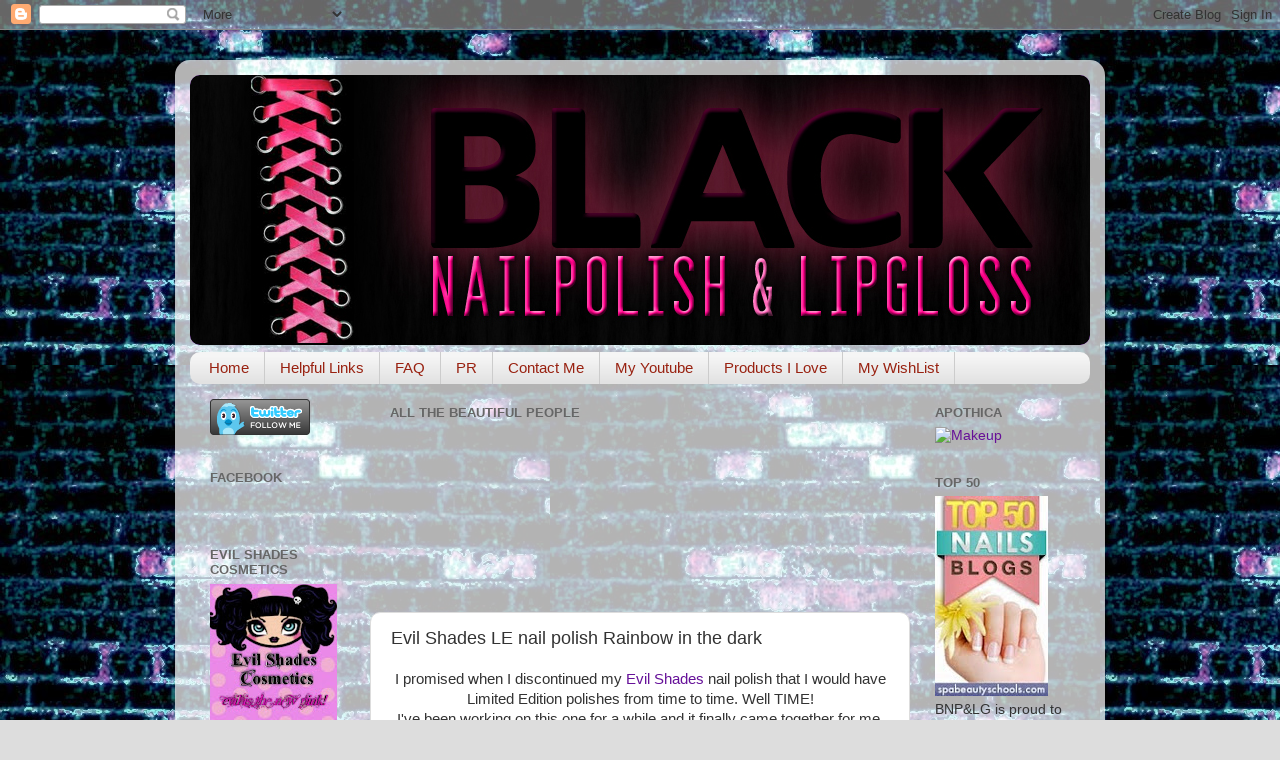

--- FILE ---
content_type: text/html; charset=UTF-8
request_url: https://blacknailpolishandlipgloss.blogspot.com/2010/01/evil-shades-le-nail-polish-rainbow-in.html
body_size: 30468
content:
<!DOCTYPE html>
<html class='v2' dir='ltr' xmlns='http://www.w3.org/1999/xhtml' xmlns:b='http://www.google.com/2005/gml/b' xmlns:data='http://www.google.com/2005/gml/data' xmlns:expr='http://www.google.com/2005/gml/expr'>
<head>
<link href='https://www.blogger.com/static/v1/widgets/335934321-css_bundle_v2.css' rel='stylesheet' type='text/css'/>
<script type='text/javascript'>
if(document.location.protocol=='http:'){
 var Tynt=Tynt||[];Tynt.push('bExegcFrir4z1Nacwqm_6r');Tynt.i={"ap":"Read more:"};
 (function(){var s=document.createElement('script');s.async="async";s.type="text/javascript";s.src='http://tcr.tynt.com/ti.js';var h=document.getElementsByTagName('script')[0];h.parentNode.insertBefore(s,h);})();
}
</script>
<meta content='IE=EmulateIE7' http-equiv='X-UA-Compatible'/>
<meta content='width=1100' name='viewport'/>
<meta content='text/html; charset=UTF-8' http-equiv='Content-Type'/>
<meta content='blogger' name='generator'/>
<link href='https://blacknailpolishandlipgloss.blogspot.com/favicon.ico' rel='icon' type='image/x-icon'/>
<link href='http://blacknailpolishandlipgloss.blogspot.com/2010/01/evil-shades-le-nail-polish-rainbow-in.html' rel='canonical'/>
<link rel="alternate" type="application/atom+xml" title="Black nail polish and lip gloss - Atom" href="https://blacknailpolishandlipgloss.blogspot.com/feeds/posts/default" />
<link rel="alternate" type="application/rss+xml" title="Black nail polish and lip gloss - RSS" href="https://blacknailpolishandlipgloss.blogspot.com/feeds/posts/default?alt=rss" />
<link rel="service.post" type="application/atom+xml" title="Black nail polish and lip gloss - Atom" href="https://www.blogger.com/feeds/7544479109679002651/posts/default" />

<link rel="alternate" type="application/atom+xml" title="Black nail polish and lip gloss - Atom" href="https://blacknailpolishandlipgloss.blogspot.com/feeds/2074673231034018655/comments/default" />
<!--Can't find substitution for tag [blog.ieCssRetrofitLinks]-->
<link href='https://blogger.googleusercontent.com/img/b/R29vZ2xl/AVvXsEi1NR9lihxszrsw4ATDzFBcgWSnc-mukBNTfJLyxUAn2O0qn55TGWY_u1uGQe1uRyEW807YmKbvaHK_Wg3pUfrHLwJdXTnUybBHuer3x38MVTU_jROeRJFN6SJiFhQkwbssxZu7Mo8vV43n/s320/DSCN3033.JPG' rel='image_src'/>
<meta content='http://blacknailpolishandlipgloss.blogspot.com/2010/01/evil-shades-le-nail-polish-rainbow-in.html' property='og:url'/>
<meta content='Evil Shades LE nail polish Rainbow in the dark' property='og:title'/>
<meta content='I promised when I discontinued my Evil Shades  nail polish that I would have  Limited Edition polishes from time to time. Well TIME!  I&#39;ve b...' property='og:description'/>
<meta content='https://blogger.googleusercontent.com/img/b/R29vZ2xl/AVvXsEi1NR9lihxszrsw4ATDzFBcgWSnc-mukBNTfJLyxUAn2O0qn55TGWY_u1uGQe1uRyEW807YmKbvaHK_Wg3pUfrHLwJdXTnUybBHuer3x38MVTU_jROeRJFN6SJiFhQkwbssxZu7Mo8vV43n/w1200-h630-p-k-no-nu/DSCN3033.JPG' property='og:image'/>
<title>Black nail polish and lip gloss: Evil Shades LE nail polish Rainbow in the dark</title>
<style id='page-skin-1' type='text/css'><!--
/*-----------------------------------------------
Blogger Template Style
Name:     Picture Window
Designer: Blogger
URL:      www.blogger.com
----------------------------------------------- */
/* Content
----------------------------------------------- */
body {
font: normal normal 15px Arial, Tahoma, Helvetica, FreeSans, sans-serif;
color: #333333;
background: #dddddd url(//2.bp.blogspot.com/-pPFYg46TWus/T6vdQzchlFI/AAAAAAAAFEw/EritS3b6upc/s0/bg1.jpg) repeat scroll top left;
}
html body .region-inner {
min-width: 0;
max-width: 100%;
width: auto;
}
.content-outer {
font-size: 90%;
}
a:link {
text-decoration:none;
color: #661199;
}
a:visited {
text-decoration:none;
color: #4c0077;
}
a:hover {
text-decoration:underline;
color: #a111cc;
}
.content-outer {
background: transparent url(//www.blogblog.com/1kt/transparent/white80.png) repeat scroll top left;
-moz-border-radius: 15px;
-webkit-border-radius: 15px;
-goog-ms-border-radius: 15px;
border-radius: 15px;
-moz-box-shadow: 0 0 3px rgba(0, 0, 0, .15);
-webkit-box-shadow: 0 0 3px rgba(0, 0, 0, .15);
-goog-ms-box-shadow: 0 0 3px rgba(0, 0, 0, .15);
box-shadow: 0 0 3px rgba(0, 0, 0, .15);
margin: 30px auto;
}
.content-inner {
padding: 15px;
}
/* Header
----------------------------------------------- */
.header-outer {
background: #661199 url(//www.blogblog.com/1kt/transparent/header_gradient_shade.png) repeat-x scroll top left;
_background-image: none;
color: #ffffff;
-moz-border-radius: 10px;
-webkit-border-radius: 10px;
-goog-ms-border-radius: 10px;
border-radius: 10px;
}
.Header img, .Header #header-inner {
-moz-border-radius: 10px;
-webkit-border-radius: 10px;
-goog-ms-border-radius: 10px;
border-radius: 10px;
}
.header-inner .Header .titlewrapper,
.header-inner .Header .descriptionwrapper {
padding-left: 30px;
padding-right: 30px;
}
.Header h1 {
font: normal normal 36px Arial, Tahoma, Helvetica, FreeSans, sans-serif;
text-shadow: 1px 1px 3px rgba(0, 0, 0, 0.3);
}
.Header h1 a {
color: #ffffff;
}
.Header .description {
font-size: 130%;
}
/* Tabs
----------------------------------------------- */
.tabs-inner {
margin: .5em 0 0;
padding: 0;
}
.tabs-inner .section {
margin: 0;
}
.tabs-inner .widget ul {
padding: 0;
background: #f5f5f5 url(//www.blogblog.com/1kt/transparent/tabs_gradient_shade.png) repeat scroll bottom;
-moz-border-radius: 10px;
-webkit-border-radius: 10px;
-goog-ms-border-radius: 10px;
border-radius: 10px;
}
.tabs-inner .widget li {
border: none;
}
.tabs-inner .widget li a {
display: inline-block;
padding: .5em 1em;
margin-right: 0;
color: #992211;
font: normal normal 15px Arial, Tahoma, Helvetica, FreeSans, sans-serif;
-moz-border-radius: 0 0 0 0;
-webkit-border-top-left-radius: 0;
-webkit-border-top-right-radius: 0;
-goog-ms-border-radius: 0 0 0 0;
border-radius: 0 0 0 0;
background: transparent none no-repeat scroll top left;
border-right: 1px solid #cccccc;
}
.tabs-inner .widget li:first-child a {
padding-left: 1.25em;
-moz-border-radius-topleft: 10px;
-moz-border-radius-bottomleft: 10px;
-webkit-border-top-left-radius: 10px;
-webkit-border-bottom-left-radius: 10px;
-goog-ms-border-top-left-radius: 10px;
-goog-ms-border-bottom-left-radius: 10px;
border-top-left-radius: 10px;
border-bottom-left-radius: 10px;
}
.tabs-inner .widget li.selected a,
.tabs-inner .widget li a:hover {
position: relative;
z-index: 1;
background: #ffffff url(//www.blogblog.com/1kt/transparent/tabs_gradient_shade.png) repeat scroll bottom;
color: #000000;
-moz-box-shadow: 0 0 0 rgba(0, 0, 0, .15);
-webkit-box-shadow: 0 0 0 rgba(0, 0, 0, .15);
-goog-ms-box-shadow: 0 0 0 rgba(0, 0, 0, .15);
box-shadow: 0 0 0 rgba(0, 0, 0, .15);
}
/* Headings
----------------------------------------------- */
h2 {
font: bold normal 13px Arial, Tahoma, Helvetica, FreeSans, sans-serif;
text-transform: uppercase;
color: #666666;
margin: .5em 0;
}
/* Main
----------------------------------------------- */
.main-outer {
background: transparent none repeat scroll top center;
-moz-border-radius: 0 0 0 0;
-webkit-border-top-left-radius: 0;
-webkit-border-top-right-radius: 0;
-webkit-border-bottom-left-radius: 0;
-webkit-border-bottom-right-radius: 0;
-goog-ms-border-radius: 0 0 0 0;
border-radius: 0 0 0 0;
-moz-box-shadow: 0 0 0 rgba(0, 0, 0, .15);
-webkit-box-shadow: 0 0 0 rgba(0, 0, 0, .15);
-goog-ms-box-shadow: 0 0 0 rgba(0, 0, 0, .15);
box-shadow: 0 0 0 rgba(0, 0, 0, .15);
}
.main-inner {
padding: 15px 5px 20px;
}
.main-inner .column-center-inner {
padding: 0 0;
}
.main-inner .column-left-inner {
padding-left: 0;
}
.main-inner .column-right-inner {
padding-right: 0;
}
/* Posts
----------------------------------------------- */
h3.post-title {
margin: 0;
font: normal normal 18px Arial, Tahoma, Helvetica, FreeSans, sans-serif;
}
.comments h4 {
margin: 1em 0 0;
font: normal normal 18px Arial, Tahoma, Helvetica, FreeSans, sans-serif;
}
.date-header span {
color: #333333;
}
.post-outer {
background-color: #ffffff;
border: solid 1px #dddddd;
-moz-border-radius: 10px;
-webkit-border-radius: 10px;
border-radius: 10px;
-goog-ms-border-radius: 10px;
padding: 15px 20px;
margin: 0 -20px 20px;
}
.post-body {
line-height: 1.4;
font-size: 110%;
position: relative;
}
.post-header {
margin: 0 0 1.5em;
color: #999999;
line-height: 1.6;
}
.post-footer {
margin: .5em 0 0;
color: #999999;
line-height: 1.6;
}
#blog-pager {
font-size: 140%
}
#comments .comment-author {
padding-top: 1.5em;
border-top: dashed 1px #ccc;
border-top: dashed 1px rgba(128, 128, 128, .5);
background-position: 0 1.5em;
}
#comments .comment-author:first-child {
padding-top: 0;
border-top: none;
}
.avatar-image-container {
margin: .2em 0 0;
}
/* Comments
----------------------------------------------- */
.comments .comments-content .icon.blog-author {
background-repeat: no-repeat;
background-image: url([data-uri]);
}
.comments .comments-content .loadmore a {
border-top: 1px solid #a111cc;
border-bottom: 1px solid #a111cc;
}
.comments .continue {
border-top: 2px solid #a111cc;
}
/* Widgets
----------------------------------------------- */
.widget ul, .widget #ArchiveList ul.flat {
padding: 0;
list-style: none;
}
.widget ul li, .widget #ArchiveList ul.flat li {
border-top: dashed 1px #ccc;
border-top: dashed 1px rgba(128, 128, 128, .5);
}
.widget ul li:first-child, .widget #ArchiveList ul.flat li:first-child {
border-top: none;
}
.widget .post-body ul {
list-style: disc;
}
.widget .post-body ul li {
border: none;
}
/* Footer
----------------------------------------------- */
.footer-outer {
color:#eeeeee;
background: transparent url(//www.blogblog.com/1kt/transparent/black50.png) repeat scroll top left;
-moz-border-radius: 10px 10px 10px 10px;
-webkit-border-top-left-radius: 10px;
-webkit-border-top-right-radius: 10px;
-webkit-border-bottom-left-radius: 10px;
-webkit-border-bottom-right-radius: 10px;
-goog-ms-border-radius: 10px 10px 10px 10px;
border-radius: 10px 10px 10px 10px;
-moz-box-shadow: 0 0 0 rgba(0, 0, 0, .15);
-webkit-box-shadow: 0 0 0 rgba(0, 0, 0, .15);
-goog-ms-box-shadow: 0 0 0 rgba(0, 0, 0, .15);
box-shadow: 0 0 0 rgba(0, 0, 0, .15);
}
.footer-inner {
padding: 10px 5px 20px;
}
.footer-outer a {
color: #ffddee;
}
.footer-outer a:visited {
color: #cc99b2;
}
.footer-outer a:hover {
color: #ffffff;
}
.footer-outer .widget h2 {
color: #bbbbbb;
}
/* Mobile
----------------------------------------------- */
html body.mobile {
height: auto;
}
html body.mobile {
min-height: 480px;
background-size: 100% auto;
}
.mobile .body-fauxcolumn-outer {
background: transparent none repeat scroll top left;
}
html .mobile .mobile-date-outer, html .mobile .blog-pager {
border-bottom: none;
background: transparent none repeat scroll top center;
margin-bottom: 10px;
}
.mobile .date-outer {
background: transparent none repeat scroll top center;
}
.mobile .header-outer, .mobile .main-outer,
.mobile .post-outer, .mobile .footer-outer {
-moz-border-radius: 0;
-webkit-border-radius: 0;
-goog-ms-border-radius: 0;
border-radius: 0;
}
.mobile .content-outer,
.mobile .main-outer,
.mobile .post-outer {
background: inherit;
border: none;
}
.mobile .content-outer {
font-size: 100%;
}
.mobile-link-button {
background-color: #661199;
}
.mobile-link-button a:link, .mobile-link-button a:visited {
color: #ffffff;
}
.mobile-index-contents {
color: #333333;
}
.mobile .tabs-inner .PageList .widget-content {
background: #ffffff url(//www.blogblog.com/1kt/transparent/tabs_gradient_shade.png) repeat scroll bottom;
color: #000000;
}
.mobile .tabs-inner .PageList .widget-content .pagelist-arrow {
border-left: 1px solid #cccccc;
}

--></style>
<style id='template-skin-1' type='text/css'><!--
body {
min-width: 930px;
}
.content-outer, .content-fauxcolumn-outer, .region-inner {
min-width: 930px;
max-width: 930px;
_width: 930px;
}
.main-inner .columns {
padding-left: 180px;
padding-right: 180px;
}
.main-inner .fauxcolumn-center-outer {
left: 180px;
right: 180px;
/* IE6 does not respect left and right together */
_width: expression(this.parentNode.offsetWidth -
parseInt("180px") -
parseInt("180px") + 'px');
}
.main-inner .fauxcolumn-left-outer {
width: 180px;
}
.main-inner .fauxcolumn-right-outer {
width: 180px;
}
.main-inner .column-left-outer {
width: 180px;
right: 100%;
margin-left: -180px;
}
.main-inner .column-right-outer {
width: 180px;
margin-right: -180px;
}
#layout {
min-width: 0;
}
#layout .content-outer {
min-width: 0;
width: 800px;
}
#layout .region-inner {
min-width: 0;
width: auto;
}
--></style>
<link href='https://www.blogger.com/dyn-css/authorization.css?targetBlogID=7544479109679002651&amp;zx=7ecccd88-7e7e-4883-910c-de488987d921' media='none' onload='if(media!=&#39;all&#39;)media=&#39;all&#39;' rel='stylesheet'/><noscript><link href='https://www.blogger.com/dyn-css/authorization.css?targetBlogID=7544479109679002651&amp;zx=7ecccd88-7e7e-4883-910c-de488987d921' rel='stylesheet'/></noscript>
<meta name='google-adsense-platform-account' content='ca-host-pub-1556223355139109'/>
<meta name='google-adsense-platform-domain' content='blogspot.com'/>

<!-- data-ad-client=ca-pub-5705077270837865 -->

</head>
<body class='loading variant-shade'>
<div class='navbar section' id='navbar'><div class='widget Navbar' data-version='1' id='Navbar1'><script type="text/javascript">
    function setAttributeOnload(object, attribute, val) {
      if(window.addEventListener) {
        window.addEventListener('load',
          function(){ object[attribute] = val; }, false);
      } else {
        window.attachEvent('onload', function(){ object[attribute] = val; });
      }
    }
  </script>
<div id="navbar-iframe-container"></div>
<script type="text/javascript" src="https://apis.google.com/js/platform.js"></script>
<script type="text/javascript">
      gapi.load("gapi.iframes:gapi.iframes.style.bubble", function() {
        if (gapi.iframes && gapi.iframes.getContext) {
          gapi.iframes.getContext().openChild({
              url: 'https://www.blogger.com/navbar/7544479109679002651?po\x3d2074673231034018655\x26origin\x3dhttps://blacknailpolishandlipgloss.blogspot.com',
              where: document.getElementById("navbar-iframe-container"),
              id: "navbar-iframe"
          });
        }
      });
    </script><script type="text/javascript">
(function() {
var script = document.createElement('script');
script.type = 'text/javascript';
script.src = '//pagead2.googlesyndication.com/pagead/js/google_top_exp.js';
var head = document.getElementsByTagName('head')[0];
if (head) {
head.appendChild(script);
}})();
</script>
</div></div>
<div class='body-fauxcolumns'>
<div class='fauxcolumn-outer body-fauxcolumn-outer'>
<div class='cap-top'>
<div class='cap-left'></div>
<div class='cap-right'></div>
</div>
<div class='fauxborder-left'>
<div class='fauxborder-right'></div>
<div class='fauxcolumn-inner'>
</div>
</div>
<div class='cap-bottom'>
<div class='cap-left'></div>
<div class='cap-right'></div>
</div>
</div>
</div>
<div class='content'>
<div class='content-fauxcolumns'>
<div class='fauxcolumn-outer content-fauxcolumn-outer'>
<div class='cap-top'>
<div class='cap-left'></div>
<div class='cap-right'></div>
</div>
<div class='fauxborder-left'>
<div class='fauxborder-right'></div>
<div class='fauxcolumn-inner'>
</div>
</div>
<div class='cap-bottom'>
<div class='cap-left'></div>
<div class='cap-right'></div>
</div>
</div>
</div>
<div class='content-outer'>
<div class='content-cap-top cap-top'>
<div class='cap-left'></div>
<div class='cap-right'></div>
</div>
<div class='fauxborder-left content-fauxborder-left'>
<div class='fauxborder-right content-fauxborder-right'></div>
<div class='content-inner'>
<header>
<div class='header-outer'>
<div class='header-cap-top cap-top'>
<div class='cap-left'></div>
<div class='cap-right'></div>
</div>
<div class='fauxborder-left header-fauxborder-left'>
<div class='fauxborder-right header-fauxborder-right'></div>
<div class='region-inner header-inner'>
<div class='header section' id='header'><div class='widget Header' data-version='1' id='Header1'>
<div id='header-inner'>
<a href='https://blacknailpolishandlipgloss.blogspot.com/' style='display: block'>
<img alt='Black nail polish and lip gloss' height='270px; ' id='Header1_headerimg' src='https://blogger.googleusercontent.com/img/b/R29vZ2xl/AVvXsEiyg1vVSt_e5BChnA-l6OdAO98lUvDfMHnKuzhB65iXNQCd3e0Ya_f1ge557OPRcLUhtSie5wLoEIazKmbXAzX50FArVxzjcg98RSdAYCUWiPLLsbj804PwGdlgBvpDLSCCGsq-uk2DLxI9/s1600/bnpl.jpg' style='display: block' width='900px; '/>
</a>
</div>
</div></div>
</div>
</div>
<div class='header-cap-bottom cap-bottom'>
<div class='cap-left'></div>
<div class='cap-right'></div>
</div>
</div>
</header>
<div class='tabs-outer'>
<div class='tabs-cap-top cap-top'>
<div class='cap-left'></div>
<div class='cap-right'></div>
</div>
<div class='fauxborder-left tabs-fauxborder-left'>
<div class='fauxborder-right tabs-fauxborder-right'></div>
<div class='region-inner tabs-inner'>
<div class='tabs section' id='crosscol'><div class='widget PageList' data-version='1' id='PageList1'>
<h2>Pages</h2>
<div class='widget-content'>
<ul>
<li>
<a href='https://blacknailpolishandlipgloss.blogspot.com/'>Home</a>
</li>
<li>
<a href='https://blacknailpolishandlipgloss.blogspot.com/p/helpful-links.html'>Helpful Links</a>
</li>
<li>
<a href='https://blacknailpolishandlipgloss.blogspot.com/p/faq.html'>FAQ</a>
</li>
<li>
<a href='https://blacknailpolishandlipgloss.blogspot.com/p/pr.html'>PR</a>
</li>
<li>
<a href='https://blacknailpolishandlipgloss.blogspot.com/p/contact.html'>Contact Me</a>
</li>
<li>
<a href='https://blacknailpolishandlipgloss.blogspot.com/p/my-youtube.html'>My Youtube</a>
</li>
<li>
<a href='https://blacknailpolishandlipgloss.blogspot.com/p/products-i-love.html'>Products I Love</a>
</li>
<li>
<a href='https://blacknailpolishandlipgloss.blogspot.com/p/my-wishlist.html'>My WishList</a>
</li>
</ul>
<div class='clear'></div>
</div>
</div></div>
<div class='tabs no-items section' id='crosscol-overflow'></div>
</div>
</div>
<div class='tabs-cap-bottom cap-bottom'>
<div class='cap-left'></div>
<div class='cap-right'></div>
</div>
</div>
<div class='main-outer'>
<div class='main-cap-top cap-top'>
<div class='cap-left'></div>
<div class='cap-right'></div>
</div>
<div class='fauxborder-left main-fauxborder-left'>
<div class='fauxborder-right main-fauxborder-right'></div>
<div class='region-inner main-inner'>
<div class='columns fauxcolumns'>
<div class='fauxcolumn-outer fauxcolumn-center-outer'>
<div class='cap-top'>
<div class='cap-left'></div>
<div class='cap-right'></div>
</div>
<div class='fauxborder-left'>
<div class='fauxborder-right'></div>
<div class='fauxcolumn-inner'>
</div>
</div>
<div class='cap-bottom'>
<div class='cap-left'></div>
<div class='cap-right'></div>
</div>
</div>
<div class='fauxcolumn-outer fauxcolumn-left-outer'>
<div class='cap-top'>
<div class='cap-left'></div>
<div class='cap-right'></div>
</div>
<div class='fauxborder-left'>
<div class='fauxborder-right'></div>
<div class='fauxcolumn-inner'>
</div>
</div>
<div class='cap-bottom'>
<div class='cap-left'></div>
<div class='cap-right'></div>
</div>
</div>
<div class='fauxcolumn-outer fauxcolumn-right-outer'>
<div class='cap-top'>
<div class='cap-left'></div>
<div class='cap-right'></div>
</div>
<div class='fauxborder-left'>
<div class='fauxborder-right'></div>
<div class='fauxcolumn-inner'>
</div>
</div>
<div class='cap-bottom'>
<div class='cap-left'></div>
<div class='cap-right'></div>
</div>
</div>
<!-- corrects IE6 width calculation -->
<div class='columns-inner'>
<div class='column-center-outer'>
<div class='column-center-inner'>
<div class='main section' id='main'><div class='widget Followers' data-version='1' id='Followers1'>
<h2 class='title'>All the Beautiful people</h2>
<div class='widget-content'>
<div id='Followers1-wrapper'>
<div style='margin-right:2px;'>
<div><script type="text/javascript" src="https://apis.google.com/js/platform.js"></script>
<div id="followers-iframe-container"></div>
<script type="text/javascript">
    window.followersIframe = null;
    function followersIframeOpen(url) {
      gapi.load("gapi.iframes", function() {
        if (gapi.iframes && gapi.iframes.getContext) {
          window.followersIframe = gapi.iframes.getContext().openChild({
            url: url,
            where: document.getElementById("followers-iframe-container"),
            messageHandlersFilter: gapi.iframes.CROSS_ORIGIN_IFRAMES_FILTER,
            messageHandlers: {
              '_ready': function(obj) {
                window.followersIframe.getIframeEl().height = obj.height;
              },
              'reset': function() {
                window.followersIframe.close();
                followersIframeOpen("https://www.blogger.com/followers/frame/7544479109679002651?colors\x3dCgt0cmFuc3BhcmVudBILdHJhbnNwYXJlbnQaByMzMzMzMzMiByM2NjExOTkqC3RyYW5zcGFyZW50MgcjNjY2NjY2OgcjMzMzMzMzQgcjNjYxMTk5SgcjMDAwMDAwUgcjNjYxMTk5Wgt0cmFuc3BhcmVudA%3D%3D\x26pageSize\x3d21\x26hl\x3den\x26origin\x3dhttps://blacknailpolishandlipgloss.blogspot.com");
              },
              'open': function(url) {
                window.followersIframe.close();
                followersIframeOpen(url);
              }
            }
          });
        }
      });
    }
    followersIframeOpen("https://www.blogger.com/followers/frame/7544479109679002651?colors\x3dCgt0cmFuc3BhcmVudBILdHJhbnNwYXJlbnQaByMzMzMzMzMiByM2NjExOTkqC3RyYW5zcGFyZW50MgcjNjY2NjY2OgcjMzMzMzMzQgcjNjYxMTk5SgcjMDAwMDAwUgcjNjYxMTk5Wgt0cmFuc3BhcmVudA%3D%3D\x26pageSize\x3d21\x26hl\x3den\x26origin\x3dhttps://blacknailpolishandlipgloss.blogspot.com");
  </script></div>
</div>
</div>
<div class='clear'></div>
</div>
</div><div class='widget Blog' data-version='1' id='Blog1'>
<div class='blog-posts hfeed'>

          <div class="date-outer">
        

          <div class="date-posts">
        
<div class='post-outer'>
<div class='post hentry'>
<a name='2074673231034018655'></a>
<h3 class='post-title entry-title'>
Evil Shades LE nail polish Rainbow in the dark
</h3>
<div class='post-header'>
<div class='post-header-line-1'></div>
</div>
<div class='post-body entry-content' id='post-body-2074673231034018655'>
<div style="text-align: center;">I promised when I discontinued my <a href="http://www.evilshades.com/">Evil Shades</a> nail polish that I would have<br />
</div><div style="text-align: center;">Limited Edition polishes from time to time. Well TIME!<br />
</div><div style="text-align: center;">I've been working on this one for a while and it finally came together for me. Yes!<br />
</div><div style="text-align: center;"><br />
</div><div style="text-align: center;">This one is actually very near and dear to my heart and is not only an LE but more importantly a tribute<br />
</div><div style="text-align: center;">to one of my life long musical influences, Mr. Ronnie James Dio. My Daddy introduced me to Dio via Elf and Black Sabbath and then together we listened through decades of Dio, wearing out many a vinyl LP and a few CD's. My Dad used to play one song in particular for me "Rainbow in the dark".<br />
</div><div style="text-align: center;">This became my hope song and to this day it can easily lift my spirits. I demanded that it be played at my Daddy's funeral because it truly suited him. No matter how shitty your day my Daddy could make you laugh till you wee'd, usually by singing some ridiculous made up song, very badly, loud and off key!<br />
</div><div style="text-align: center;">I know it maybe odd to tribute someone via nail polish but hey I am odd<br />
</div><div style="text-align: center;">and my cosmetics are my creative outlet. I hate the idea of waiting until someone has passed to pay tribute. I know that Dio will never know about my little tribute but I will and I'll always have my bottle of polish to remind me.<br />
</div><div style="text-align: center;"><br />
</div><div style="text-align: center;">Rainbow in the dark is a semi sheer black base with, you guessed it, a mega<br />
</div><div style="text-align: center;">shit ton of rainbow shimmer that burst from the darkness. Why did I make it semi sheer? First to allow the rainbow to shine through and secondly because I love to layer. Now this is totaly opaque in 3 coats so it can easily be worn alone as well. The "rainbow" really errupts out of the darkness of the black base in bursts of red, blue, green, purple, silver, pink and a touch of yellow/gold.<br />
</div><div style="text-align: center;"><br />
</div><div style="text-align: center;"><br />
</div><br />
<br />
<div align="center"><br />
</div><br />
<br />
<object height="344" width="425"><param name="movie" value="//www.youtube.com/v/1Sxc25uWqI8&amp;hl=en_US&amp;fs=1&amp;"></param><param name="allowFullScreen" value="true"></param><param name="allowscriptaccess" value="always"></param><embed src="//www.youtube.com/v/1Sxc25uWqI8&amp;hl=en_US&amp;fs=1&amp;" type="application/x-shockwave-flash" allowscriptaccess="always" allowfullscreen="true" width="425" height="344"></embed></object><br />
<br />
<div class="separator" style="clear: both; text-align: center;"><a href="https://blogger.googleusercontent.com/img/b/R29vZ2xl/AVvXsEi1NR9lihxszrsw4ATDzFBcgWSnc-mukBNTfJLyxUAn2O0qn55TGWY_u1uGQe1uRyEW807YmKbvaHK_Wg3pUfrHLwJdXTnUybBHuer3x38MVTU_jROeRJFN6SJiFhQkwbssxZu7Mo8vV43n/s1600-h/DSCN3033.JPG" imageanchor="1" style="margin-left: 1em; margin-right: 1em;"><img border="0" mt="true" src="https://blogger.googleusercontent.com/img/b/R29vZ2xl/AVvXsEi1NR9lihxszrsw4ATDzFBcgWSnc-mukBNTfJLyxUAn2O0qn55TGWY_u1uGQe1uRyEW807YmKbvaHK_Wg3pUfrHLwJdXTnUybBHuer3x38MVTU_jROeRJFN6SJiFhQkwbssxZu7Mo8vV43n/s320/DSCN3033.JPG" /></a><br />
</div><div class="separator" style="clear: both; text-align: center;"><br />
</div><div class="separator" style="clear: both; text-align: center;"><a href="https://blogger.googleusercontent.com/img/b/R29vZ2xl/AVvXsEhPsXSpl3r0U4763293KgaKFzXlvY4Dor2oWs1z1O5cHdthIp8jXlyBADhKHCv7WbRjC0UWk2GHSBZ03lM1SVhYRrtSSWkJc53gfraFt2ON4uqA7wrE_hXBRWhRJkjpRsnDBQSm7oMoAvlj/s1600-h/DSCN3046.JPG" imageanchor="1" style="margin-left: 1em; margin-right: 1em;"><img border="0" height="350" mt="true" src="https://blogger.googleusercontent.com/img/b/R29vZ2xl/AVvXsEhPsXSpl3r0U4763293KgaKFzXlvY4Dor2oWs1z1O5cHdthIp8jXlyBADhKHCv7WbRjC0UWk2GHSBZ03lM1SVhYRrtSSWkJc53gfraFt2ON4uqA7wrE_hXBRWhRJkjpRsnDBQSm7oMoAvlj/s400/DSCN3046.JPG" width="400" /></a><a href="https://blogger.googleusercontent.com/img/b/R29vZ2xl/AVvXsEicyFn91zZNlqvfEIETskPv2V6l7kjOaOjXXwPQmJfvr7mB4qBHwcJohSDNdxvc0fi-uPx9h3dALY9_HfDbt-PXZfhjZUSvQvMkDgar8bpJf6x9cYRT0qlYbadk85XmcgVeZu4_xc_hETYr/s1600-h/DSCN3047.JPG" imageanchor="1" style="margin-left: 1em; margin-right: 1em;"><img border="0" height="263" mt="true" src="https://blogger.googleusercontent.com/img/b/R29vZ2xl/AVvXsEicyFn91zZNlqvfEIETskPv2V6l7kjOaOjXXwPQmJfvr7mB4qBHwcJohSDNdxvc0fi-uPx9h3dALY9_HfDbt-PXZfhjZUSvQvMkDgar8bpJf6x9cYRT0qlYbadk85XmcgVeZu4_xc_hETYr/s400/DSCN3047.JPG" width="400" /></a><br />
</div><div class="separator" style="clear: both; text-align: center;"><br />
</div><div class="separator" style="clear: both; text-align: center;"><a href="https://blogger.googleusercontent.com/img/b/R29vZ2xl/AVvXsEjqIxvNXGAPzbsy7_EJ5HOvlabqNDhaRco7pklJfPgVIdT1VY_puK6AfXrj_aWvo0GdIiQ7SYJIwL9CAPtUiSweyIWFjIgF9J9YTN_Drz236-yWVGSd6MkkGcPowxvXfKww1fCHo615eCmE/s1600-h/DSCN3051.JPG" imageanchor="1" style="margin-left: 1em; margin-right: 1em;"><img border="0" height="400" mt="true" src="https://blogger.googleusercontent.com/img/b/R29vZ2xl/AVvXsEjqIxvNXGAPzbsy7_EJ5HOvlabqNDhaRco7pklJfPgVIdT1VY_puK6AfXrj_aWvo0GdIiQ7SYJIwL9CAPtUiSweyIWFjIgF9J9YTN_Drz236-yWVGSd6MkkGcPowxvXfKww1fCHo615eCmE/s400/DSCN3051.JPG" width="340" /></a><br />
</div><div class="separator" style="clear: both; text-align: center;">What do you think?<br />
</div>
<div style='clear: both;'></div>
</div>
<div class='post-footer'>
<div class='post-footer-line post-footer-line-1'><span class='post-author vcard'>
Posted by
<span class='fn'>Unknown</span>
</span>
<span class='post-timestamp'>
at
<a class='timestamp-link' href='https://blacknailpolishandlipgloss.blogspot.com/2010/01/evil-shades-le-nail-polish-rainbow-in.html' rel='bookmark' title='permanent link'><abbr class='published' title='2010-01-26T09:11:00-05:00'>9:11&#8239;AM</abbr></a>
</span>
<span class='post-comment-link'>
</span>
<span class='post-icons'>
<span class='item-action'>
<a href='https://www.blogger.com/email-post/7544479109679002651/2074673231034018655' title='Email Post'>
<img alt="" class="icon-action" height="13" src="//img1.blogblog.com/img/icon18_email.gif" width="18">
</a>
</span>
<span class='item-control blog-admin pid-621792596'>
<a href='https://www.blogger.com/post-edit.g?blogID=7544479109679002651&postID=2074673231034018655&from=pencil' title='Edit Post'>
<img alt='' class='icon-action' height='18' src='https://resources.blogblog.com/img/icon18_edit_allbkg.gif' width='18'/>
</a>
</span>
</span>
<span class='post-backlinks post-comment-link'>
</span>
<div class='post-share-buttons goog-inline-block'>
<a class='goog-inline-block share-button sb-email' href='https://www.blogger.com/share-post.g?blogID=7544479109679002651&postID=2074673231034018655&target=email' target='_blank' title='Email This'><span class='share-button-link-text'>Email This</span></a><a class='goog-inline-block share-button sb-blog' href='https://www.blogger.com/share-post.g?blogID=7544479109679002651&postID=2074673231034018655&target=blog' onclick='window.open(this.href, "_blank", "height=270,width=475"); return false;' target='_blank' title='BlogThis!'><span class='share-button-link-text'>BlogThis!</span></a><a class='goog-inline-block share-button sb-twitter' href='https://www.blogger.com/share-post.g?blogID=7544479109679002651&postID=2074673231034018655&target=twitter' target='_blank' title='Share to X'><span class='share-button-link-text'>Share to X</span></a><a class='goog-inline-block share-button sb-facebook' href='https://www.blogger.com/share-post.g?blogID=7544479109679002651&postID=2074673231034018655&target=facebook' onclick='window.open(this.href, "_blank", "height=430,width=640"); return false;' target='_blank' title='Share to Facebook'><span class='share-button-link-text'>Share to Facebook</span></a><a class='goog-inline-block share-button sb-pinterest' href='https://www.blogger.com/share-post.g?blogID=7544479109679002651&postID=2074673231034018655&target=pinterest' target='_blank' title='Share to Pinterest'><span class='share-button-link-text'>Share to Pinterest</span></a>
</div>
</div>
<div class='post-footer-line post-footer-line-2'><span class='post-labels'>
Labels:
<a href='https://blacknailpolishandlipgloss.blogspot.com/search/label/black' rel='tag'>black</a>,
<a href='https://blacknailpolishandlipgloss.blogspot.com/search/label/black%20nail%20polish' rel='tag'>black nail polish</a>,
<a href='https://blacknailpolishandlipgloss.blogspot.com/search/label/evil%20Shades' rel='tag'>evil Shades</a>,
<a href='https://blacknailpolishandlipgloss.blogspot.com/search/label/LE%20nail%20polish' rel='tag'>LE nail polish</a>,
<a href='https://blacknailpolishandlipgloss.blogspot.com/search/label/rainbow%20in%20the%20dark' rel='tag'>rainbow in the dark</a>,
<a href='https://blacknailpolishandlipgloss.blogspot.com/search/label/tribute' rel='tag'>tribute</a>
</span>
</div>
<div class='post-footer-line post-footer-line-3'><span class='reaction-buttons'>
</span>
</div>
</div>
</div>
<div class='comments' id='comments'>
<a name='comments'></a>
<h4>25 comments:</h4>
<div class='comments-content'>
<script async='async' src='' type='text/javascript'></script>
<script type='text/javascript'>
    (function() {
      var items = null;
      var msgs = null;
      var config = {};

// <![CDATA[
      var cursor = null;
      if (items && items.length > 0) {
        cursor = parseInt(items[items.length - 1].timestamp) + 1;
      }

      var bodyFromEntry = function(entry) {
        var text = (entry &&
                    ((entry.content && entry.content.$t) ||
                     (entry.summary && entry.summary.$t))) ||
            '';
        if (entry && entry.gd$extendedProperty) {
          for (var k in entry.gd$extendedProperty) {
            if (entry.gd$extendedProperty[k].name == 'blogger.contentRemoved') {
              return '<span class="deleted-comment">' + text + '</span>';
            }
          }
        }
        return text;
      }

      var parse = function(data) {
        cursor = null;
        var comments = [];
        if (data && data.feed && data.feed.entry) {
          for (var i = 0, entry; entry = data.feed.entry[i]; i++) {
            var comment = {};
            // comment ID, parsed out of the original id format
            var id = /blog-(\d+).post-(\d+)/.exec(entry.id.$t);
            comment.id = id ? id[2] : null;
            comment.body = bodyFromEntry(entry);
            comment.timestamp = Date.parse(entry.published.$t) + '';
            if (entry.author && entry.author.constructor === Array) {
              var auth = entry.author[0];
              if (auth) {
                comment.author = {
                  name: (auth.name ? auth.name.$t : undefined),
                  profileUrl: (auth.uri ? auth.uri.$t : undefined),
                  avatarUrl: (auth.gd$image ? auth.gd$image.src : undefined)
                };
              }
            }
            if (entry.link) {
              if (entry.link[2]) {
                comment.link = comment.permalink = entry.link[2].href;
              }
              if (entry.link[3]) {
                var pid = /.*comments\/default\/(\d+)\?.*/.exec(entry.link[3].href);
                if (pid && pid[1]) {
                  comment.parentId = pid[1];
                }
              }
            }
            comment.deleteclass = 'item-control blog-admin';
            if (entry.gd$extendedProperty) {
              for (var k in entry.gd$extendedProperty) {
                if (entry.gd$extendedProperty[k].name == 'blogger.itemClass') {
                  comment.deleteclass += ' ' + entry.gd$extendedProperty[k].value;
                } else if (entry.gd$extendedProperty[k].name == 'blogger.displayTime') {
                  comment.displayTime = entry.gd$extendedProperty[k].value;
                }
              }
            }
            comments.push(comment);
          }
        }
        return comments;
      };

      var paginator = function(callback) {
        if (hasMore()) {
          var url = config.feed + '?alt=json&v=2&orderby=published&reverse=false&max-results=50';
          if (cursor) {
            url += '&published-min=' + new Date(cursor).toISOString();
          }
          window.bloggercomments = function(data) {
            var parsed = parse(data);
            cursor = parsed.length < 50 ? null
                : parseInt(parsed[parsed.length - 1].timestamp) + 1
            callback(parsed);
            window.bloggercomments = null;
          }
          url += '&callback=bloggercomments';
          var script = document.createElement('script');
          script.type = 'text/javascript';
          script.src = url;
          document.getElementsByTagName('head')[0].appendChild(script);
        }
      };
      var hasMore = function() {
        return !!cursor;
      };
      var getMeta = function(key, comment) {
        if ('iswriter' == key) {
          var matches = !!comment.author
              && comment.author.name == config.authorName
              && comment.author.profileUrl == config.authorUrl;
          return matches ? 'true' : '';
        } else if ('deletelink' == key) {
          return config.baseUri + '/comment/delete/'
               + config.blogId + '/' + comment.id;
        } else if ('deleteclass' == key) {
          return comment.deleteclass;
        }
        return '';
      };

      var replybox = null;
      var replyUrlParts = null;
      var replyParent = undefined;

      var onReply = function(commentId, domId) {
        if (replybox == null) {
          // lazily cache replybox, and adjust to suit this style:
          replybox = document.getElementById('comment-editor');
          if (replybox != null) {
            replybox.height = '250px';
            replybox.style.display = 'block';
            replyUrlParts = replybox.src.split('#');
          }
        }
        if (replybox && (commentId !== replyParent)) {
          replybox.src = '';
          document.getElementById(domId).insertBefore(replybox, null);
          replybox.src = replyUrlParts[0]
              + (commentId ? '&parentID=' + commentId : '')
              + '#' + replyUrlParts[1];
          replyParent = commentId;
        }
      };

      var hash = (window.location.hash || '#').substring(1);
      var startThread, targetComment;
      if (/^comment-form_/.test(hash)) {
        startThread = hash.substring('comment-form_'.length);
      } else if (/^c[0-9]+$/.test(hash)) {
        targetComment = hash.substring(1);
      }

      // Configure commenting API:
      var configJso = {
        'maxDepth': config.maxThreadDepth
      };
      var provider = {
        'id': config.postId,
        'data': items,
        'loadNext': paginator,
        'hasMore': hasMore,
        'getMeta': getMeta,
        'onReply': onReply,
        'rendered': true,
        'initComment': targetComment,
        'initReplyThread': startThread,
        'config': configJso,
        'messages': msgs
      };

      var render = function() {
        if (window.goog && window.goog.comments) {
          var holder = document.getElementById('comment-holder');
          window.goog.comments.render(holder, provider);
        }
      };

      // render now, or queue to render when library loads:
      if (window.goog && window.goog.comments) {
        render();
      } else {
        window.goog = window.goog || {};
        window.goog.comments = window.goog.comments || {};
        window.goog.comments.loadQueue = window.goog.comments.loadQueue || [];
        window.goog.comments.loadQueue.push(render);
      }
    })();
// ]]>
  </script>
<div id='comment-holder'>
<div class="comment-thread toplevel-thread"><ol id="top-ra"><li class="comment" id="c6672915336268199039"><div class="avatar-image-container"><img src="//blogger.googleusercontent.com/img/b/R29vZ2xl/AVvXsEhMmB7vhvgt6Wh7-eZUbkNKb17OoSdFsMRk_85flYrL5tYr-es8-g3VgajGsDrBrLMkLK-9MNvN5dDDj9m8rMWV6T1VTHuGfbixFAC_nqkQW14L5U24Q_HQvNtoSGf5nw/s45-c/letsdoit3d+001.JPG" alt=""/></div><div class="comment-block"><div class="comment-header"><cite class="user"><a href="https://www.blogger.com/profile/13643190926375085745" rel="nofollow">L</a></cite><span class="icon user "></span><span class="datetime secondary-text"><a rel="nofollow" href="https://blacknailpolishandlipgloss.blogspot.com/2010/01/evil-shades-le-nail-polish-rainbow-in.html?showComment=1264515554463#c6672915336268199039">January 26, 2010 at 9:19&#8239;AM</a></span></div><p class="comment-content">Ok Dio rocks and so does this color. It&#39;s fabulous!!</p><span class="comment-actions secondary-text"><a class="comment-reply" target="_self" data-comment-id="6672915336268199039">Reply</a><span class="item-control blog-admin blog-admin pid-191856333"><a target="_self" href="https://www.blogger.com/comment/delete/7544479109679002651/6672915336268199039">Delete</a></span></span></div><div class="comment-replies"><div id="c6672915336268199039-rt" class="comment-thread inline-thread hidden"><span class="thread-toggle thread-expanded"><span class="thread-arrow"></span><span class="thread-count"><a target="_self">Replies</a></span></span><ol id="c6672915336268199039-ra" class="thread-chrome thread-expanded"><div></div><div id="c6672915336268199039-continue" class="continue"><a class="comment-reply" target="_self" data-comment-id="6672915336268199039">Reply</a></div></ol></div></div><div class="comment-replybox-single" id="c6672915336268199039-ce"></div></li><li class="comment" id="c5837456630218098890"><div class="avatar-image-container"><img src="//3.bp.blogspot.com/_rf7LWsnMVWk/S3Uc2Lgn7yI/AAAAAAAAAsI/ST0o8i5efAU/S45-s35/RBL%2BScrangie%2BBlogger%2B02.jpg" alt=""/></div><div class="comment-block"><div class="comment-header"><cite class="user"><a href="https://www.blogger.com/profile/07859380515444862006" rel="nofollow">Daph_</a></cite><span class="icon user "></span><span class="datetime secondary-text"><a rel="nofollow" href="https://blacknailpolishandlipgloss.blogspot.com/2010/01/evil-shades-le-nail-polish-rainbow-in.html?showComment=1264515605250#c5837456630218098890">January 26, 2010 at 9:20&#8239;AM</a></span></div><p class="comment-content">It&#39;s gorgeous with all the sparklyness in the dark!</p><span class="comment-actions secondary-text"><a class="comment-reply" target="_self" data-comment-id="5837456630218098890">Reply</a><span class="item-control blog-admin blog-admin pid-1516534372"><a target="_self" href="https://www.blogger.com/comment/delete/7544479109679002651/5837456630218098890">Delete</a></span></span></div><div class="comment-replies"><div id="c5837456630218098890-rt" class="comment-thread inline-thread hidden"><span class="thread-toggle thread-expanded"><span class="thread-arrow"></span><span class="thread-count"><a target="_self">Replies</a></span></span><ol id="c5837456630218098890-ra" class="thread-chrome thread-expanded"><div></div><div id="c5837456630218098890-continue" class="continue"><a class="comment-reply" target="_self" data-comment-id="5837456630218098890">Reply</a></div></ol></div></div><div class="comment-replybox-single" id="c5837456630218098890-ce"></div></li><li class="comment" id="c1491472467858352146"><div class="avatar-image-container"><img src="//blogger.googleusercontent.com/img/b/R29vZ2xl/AVvXsEgNJmJ-1YtiqxStmih3ZRgu7U_dn-A86_zb__N3ESXjdr1TcV83rBghchFKlCaAKZ0oM805iXXvBNNRJlRN3SwtdoQJtozHqDpYyrVxyWXtegpMxLPf10BOXA6koLltsw/s45-c/IMG_2711.jpg" alt=""/></div><div class="comment-block"><div class="comment-header"><cite class="user"><a href="https://www.blogger.com/profile/14895147130528261296" rel="nofollow">polishedlyrics</a></cite><span class="icon user "></span><span class="datetime secondary-text"><a rel="nofollow" href="https://blacknailpolishandlipgloss.blogspot.com/2010/01/evil-shades-le-nail-polish-rainbow-in.html?showComment=1264517638349#c1491472467858352146">January 26, 2010 at 9:53&#8239;AM</a></span></div><p class="comment-content">I think I love it! You already know I love black polishes, can&#39;t go wrong with rainbow and it is for me The Year of The Black Rainbow :)</p><span class="comment-actions secondary-text"><a class="comment-reply" target="_self" data-comment-id="1491472467858352146">Reply</a><span class="item-control blog-admin blog-admin pid-443179194"><a target="_self" href="https://www.blogger.com/comment/delete/7544479109679002651/1491472467858352146">Delete</a></span></span></div><div class="comment-replies"><div id="c1491472467858352146-rt" class="comment-thread inline-thread hidden"><span class="thread-toggle thread-expanded"><span class="thread-arrow"></span><span class="thread-count"><a target="_self">Replies</a></span></span><ol id="c1491472467858352146-ra" class="thread-chrome thread-expanded"><div></div><div id="c1491472467858352146-continue" class="continue"><a class="comment-reply" target="_self" data-comment-id="1491472467858352146">Reply</a></div></ol></div></div><div class="comment-replybox-single" id="c1491472467858352146-ce"></div></li><li class="comment" id="c6061004041742837992"><div class="avatar-image-container"><img src="//www.blogger.com/img/blogger_logo_round_35.png" alt=""/></div><div class="comment-block"><div class="comment-header"><cite class="user"><a href="https://www.blogger.com/profile/04149659418738772000" rel="nofollow">MightyLambchop</a></cite><span class="icon user "></span><span class="datetime secondary-text"><a rel="nofollow" href="https://blacknailpolishandlipgloss.blogspot.com/2010/01/evil-shades-le-nail-polish-rainbow-in.html?showComment=1264520211060#c6061004041742837992">January 26, 2010 at 10:36&#8239;AM</a></span></div><p class="comment-content">I&#39;m in love all the way around. The polish is great and that it&#39;s inspired by Dio is even better!<br>Ronnie James Dio is one of my heroes.<br>I think it&#39;s appropriate to use nail polish as a tribute and I think RJD would actually be touched and honored. He loves his fans and has always been amazing to them. <br>I think he will beat cancer and be back stronger than ever!</p><span class="comment-actions secondary-text"><a class="comment-reply" target="_self" data-comment-id="6061004041742837992">Reply</a><span class="item-control blog-admin blog-admin pid-1097534022"><a target="_self" href="https://www.blogger.com/comment/delete/7544479109679002651/6061004041742837992">Delete</a></span></span></div><div class="comment-replies"><div id="c6061004041742837992-rt" class="comment-thread inline-thread hidden"><span class="thread-toggle thread-expanded"><span class="thread-arrow"></span><span class="thread-count"><a target="_self">Replies</a></span></span><ol id="c6061004041742837992-ra" class="thread-chrome thread-expanded"><div></div><div id="c6061004041742837992-continue" class="continue"><a class="comment-reply" target="_self" data-comment-id="6061004041742837992">Reply</a></div></ol></div></div><div class="comment-replybox-single" id="c6061004041742837992-ce"></div></li><li class="comment" id="c978030698058005992"><div class="avatar-image-container"><img src="//blogger.googleusercontent.com/img/b/R29vZ2xl/AVvXsEjn5ENDC6_A4dqeYZlwOxkKx6h2Nkr9I46mXKFhpsopaWVApGfk71IqrDkpVJacab4dJsVsXkVx_phceGA1PE85liGYTqTyWTswv4OJy7h5z8p0pRl_6UrSYdZK-RKVz7Y/s45-c/nihridanih3m.JPG" alt=""/></div><div class="comment-block"><div class="comment-header"><cite class="user"><a href="https://www.blogger.com/profile/12057202447609390645" rel="nofollow">nihrida</a></cite><span class="icon user "></span><span class="datetime secondary-text"><a rel="nofollow" href="https://blacknailpolishandlipgloss.blogspot.com/2010/01/evil-shades-le-nail-polish-rainbow-in.html?showComment=1264522830545#c978030698058005992">January 26, 2010 at 11:20&#8239;AM</a></span></div><p class="comment-content">Love the song, love the polish! I wish I had someone who would demand to play a cool song like that on my funeral. (((hugs)))</p><span class="comment-actions secondary-text"><a class="comment-reply" target="_self" data-comment-id="978030698058005992">Reply</a><span class="item-control blog-admin blog-admin pid-582346670"><a target="_self" href="https://www.blogger.com/comment/delete/7544479109679002651/978030698058005992">Delete</a></span></span></div><div class="comment-replies"><div id="c978030698058005992-rt" class="comment-thread inline-thread hidden"><span class="thread-toggle thread-expanded"><span class="thread-arrow"></span><span class="thread-count"><a target="_self">Replies</a></span></span><ol id="c978030698058005992-ra" class="thread-chrome thread-expanded"><div></div><div id="c978030698058005992-continue" class="continue"><a class="comment-reply" target="_self" data-comment-id="978030698058005992">Reply</a></div></ol></div></div><div class="comment-replybox-single" id="c978030698058005992-ce"></div></li><li class="comment" id="c6122368666468145287"><div class="avatar-image-container"><img src="//blogger.googleusercontent.com/img/b/R29vZ2xl/AVvXsEhNMzyWi7E9Qc8yr9XyKBezo6ZyPHZBfoNMMDR2JIZuCM82M8vNL_dsYQgjbrR4TalVkp_J6S4NSX1lwq1QaNWTzQcAlYNMHdjVYz6dSHJeknDgDsOUMU-9qKPCdyNTSQ/s45-c/DSC00138.JPG" alt=""/></div><div class="comment-block"><div class="comment-header"><cite class="user"><a href="https://www.blogger.com/profile/04388513868413500323" rel="nofollow">Stiletto</a></cite><span class="icon user "></span><span class="datetime secondary-text"><a rel="nofollow" href="https://blacknailpolishandlipgloss.blogspot.com/2010/01/evil-shades-le-nail-polish-rainbow-in.html?showComment=1264523188705#c6122368666468145287">January 26, 2010 at 11:26&#8239;AM</a></span></div><p class="comment-content">Absolutely Beautiful, The story and the Polish!<br><br>And I don&#39;t think Polish as a tribute is odd at all!<br><br>Your Dad sounds amazing!</p><span class="comment-actions secondary-text"><a class="comment-reply" target="_self" data-comment-id="6122368666468145287">Reply</a><span class="item-control blog-admin blog-admin pid-553477094"><a target="_self" href="https://www.blogger.com/comment/delete/7544479109679002651/6122368666468145287">Delete</a></span></span></div><div class="comment-replies"><div id="c6122368666468145287-rt" class="comment-thread inline-thread hidden"><span class="thread-toggle thread-expanded"><span class="thread-arrow"></span><span class="thread-count"><a target="_self">Replies</a></span></span><ol id="c6122368666468145287-ra" class="thread-chrome thread-expanded"><div></div><div id="c6122368666468145287-continue" class="continue"><a class="comment-reply" target="_self" data-comment-id="6122368666468145287">Reply</a></div></ol></div></div><div class="comment-replybox-single" id="c6122368666468145287-ce"></div></li><li class="comment" id="c1733262971236058625"><div class="avatar-image-container"><img src="//resources.blogblog.com/img/blank.gif" alt=""/></div><div class="comment-block"><div class="comment-header"><cite class="user">Anonymous</cite><span class="icon user "></span><span class="datetime secondary-text"><a rel="nofollow" href="https://blacknailpolishandlipgloss.blogspot.com/2010/01/evil-shades-le-nail-polish-rainbow-in.html?showComment=1264525187434#c1733262971236058625">January 26, 2010 at 11:59&#8239;AM</a></span></div><p class="comment-content">I think I need this polish, and kick ass tribute!</p><span class="comment-actions secondary-text"><a class="comment-reply" target="_self" data-comment-id="1733262971236058625">Reply</a><span class="item-control blog-admin blog-admin pid-1771934380"><a target="_self" href="https://www.blogger.com/comment/delete/7544479109679002651/1733262971236058625">Delete</a></span></span></div><div class="comment-replies"><div id="c1733262971236058625-rt" class="comment-thread inline-thread hidden"><span class="thread-toggle thread-expanded"><span class="thread-arrow"></span><span class="thread-count"><a target="_self">Replies</a></span></span><ol id="c1733262971236058625-ra" class="thread-chrome thread-expanded"><div></div><div id="c1733262971236058625-continue" class="continue"><a class="comment-reply" target="_self" data-comment-id="1733262971236058625">Reply</a></div></ol></div></div><div class="comment-replybox-single" id="c1733262971236058625-ce"></div></li><li class="comment" id="c7604665447534662568"><div class="avatar-image-container"><img src="//blogger.googleusercontent.com/img/b/R29vZ2xl/AVvXsEie7X5Kpbzit5QZcA_owK22KPSRdGTmrNji3Qp1r4OURIkrTar6eEgFjOSQ3tbXS_jCxaqhPYGfsev1xUZEZsu5VdAoN5UvpcolINmCUFuz2V4WHliik9mNCE6dHvgBzg/s45-c/0801091437c-785484.jpg" alt=""/></div><div class="comment-block"><div class="comment-header"><cite class="user"><a href="https://www.blogger.com/profile/01703060912908829993" rel="nofollow">JP</a></cite><span class="icon user "></span><span class="datetime secondary-text"><a rel="nofollow" href="https://blacknailpolishandlipgloss.blogspot.com/2010/01/evil-shades-le-nail-polish-rainbow-in.html?showComment=1264525940410#c7604665447534662568">January 26, 2010 at 12:12&#8239;PM</a></span></div><p class="comment-content">I love it, babe! <br><br><br>Love,<br>JP<br>http://nailsoftheday.com</p><span class="comment-actions secondary-text"><a class="comment-reply" target="_self" data-comment-id="7604665447534662568">Reply</a><span class="item-control blog-admin blog-admin pid-494340126"><a target="_self" href="https://www.blogger.com/comment/delete/7544479109679002651/7604665447534662568">Delete</a></span></span></div><div class="comment-replies"><div id="c7604665447534662568-rt" class="comment-thread inline-thread hidden"><span class="thread-toggle thread-expanded"><span class="thread-arrow"></span><span class="thread-count"><a target="_self">Replies</a></span></span><ol id="c7604665447534662568-ra" class="thread-chrome thread-expanded"><div></div><div id="c7604665447534662568-continue" class="continue"><a class="comment-reply" target="_self" data-comment-id="7604665447534662568">Reply</a></div></ol></div></div><div class="comment-replybox-single" id="c7604665447534662568-ce"></div></li><li class="comment" id="c7144294791556673857"><div class="avatar-image-container"><img src="//blogger.googleusercontent.com/img/b/R29vZ2xl/AVvXsEg8eXEkCKETmGJHVrUffT9X6rUiub0iamZQZQguLrMjYmMdpHhLr0QIfjZEgLVYcI85PHEvdTyn2xvUg1cQWxFQwIVSHBG8IGOQLOh2wCUwgkESj9_QoJkVRXmIk0hhKw/s45-c/models-own-lemon-meringue.jpg" alt=""/></div><div class="comment-block"><div class="comment-header"><cite class="user"><a href="https://www.blogger.com/profile/06868074520849435397" rel="nofollow">Michèle</a></cite><span class="icon user "></span><span class="datetime secondary-text"><a rel="nofollow" href="https://blacknailpolishandlipgloss.blogspot.com/2010/01/evil-shades-le-nail-polish-rainbow-in.html?showComment=1264528606881#c7144294791556673857">January 26, 2010 at 12:56&#8239;PM</a></span></div><p class="comment-content">You have no idea how much I love this! I *love* Dio. I actually cannot stand Black Sabbath without him! Heaven and Hell is one of my all time favorites, and his solo work is amazing too. So nice to see some Dio loving around here :-D</p><span class="comment-actions secondary-text"><a class="comment-reply" target="_self" data-comment-id="7144294791556673857">Reply</a><span class="item-control blog-admin blog-admin pid-1364538368"><a target="_self" href="https://www.blogger.com/comment/delete/7544479109679002651/7144294791556673857">Delete</a></span></span></div><div class="comment-replies"><div id="c7144294791556673857-rt" class="comment-thread inline-thread hidden"><span class="thread-toggle thread-expanded"><span class="thread-arrow"></span><span class="thread-count"><a target="_self">Replies</a></span></span><ol id="c7144294791556673857-ra" class="thread-chrome thread-expanded"><div></div><div id="c7144294791556673857-continue" class="continue"><a class="comment-reply" target="_self" data-comment-id="7144294791556673857">Reply</a></div></ol></div></div><div class="comment-replybox-single" id="c7144294791556673857-ce"></div></li><li class="comment" id="c6679723998069829964"><div class="avatar-image-container"><img src="//resources.blogblog.com/img/blank.gif" alt=""/></div><div class="comment-block"><div class="comment-header"><cite class="user">Anonymous</cite><span class="icon user "></span><span class="datetime secondary-text"><a rel="nofollow" href="https://blacknailpolishandlipgloss.blogspot.com/2010/01/evil-shades-le-nail-polish-rainbow-in.html?showComment=1264531363979#c6679723998069829964">January 26, 2010 at 1:42&#8239;PM</a></span></div><p class="comment-content">Both Dio and the color are just awesome!</p><span class="comment-actions secondary-text"><a class="comment-reply" target="_self" data-comment-id="6679723998069829964">Reply</a><span class="item-control blog-admin blog-admin pid-1771934380"><a target="_self" href="https://www.blogger.com/comment/delete/7544479109679002651/6679723998069829964">Delete</a></span></span></div><div class="comment-replies"><div id="c6679723998069829964-rt" class="comment-thread inline-thread hidden"><span class="thread-toggle thread-expanded"><span class="thread-arrow"></span><span class="thread-count"><a target="_self">Replies</a></span></span><ol id="c6679723998069829964-ra" class="thread-chrome thread-expanded"><div></div><div id="c6679723998069829964-continue" class="continue"><a class="comment-reply" target="_self" data-comment-id="6679723998069829964">Reply</a></div></ol></div></div><div class="comment-replybox-single" id="c6679723998069829964-ce"></div></li><li class="comment" id="c953796931047259568"><div class="avatar-image-container"><img src="//resources.blogblog.com/img/blank.gif" alt=""/></div><div class="comment-block"><div class="comment-header"><cite class="user">Anonymous</cite><span class="icon user "></span><span class="datetime secondary-text"><a rel="nofollow" href="https://blacknailpolishandlipgloss.blogspot.com/2010/01/evil-shades-le-nail-polish-rainbow-in.html?showComment=1264535295641#c953796931047259568">January 26, 2010 at 2:48&#8239;PM</a></span></div><p class="comment-content">Dio is a genius, and this polish is the perfect tribute! It&#39;s amazing &lt;3</p><span class="comment-actions secondary-text"><a class="comment-reply" target="_self" data-comment-id="953796931047259568">Reply</a><span class="item-control blog-admin blog-admin pid-1771934380"><a target="_self" href="https://www.blogger.com/comment/delete/7544479109679002651/953796931047259568">Delete</a></span></span></div><div class="comment-replies"><div id="c953796931047259568-rt" class="comment-thread inline-thread hidden"><span class="thread-toggle thread-expanded"><span class="thread-arrow"></span><span class="thread-count"><a target="_self">Replies</a></span></span><ol id="c953796931047259568-ra" class="thread-chrome thread-expanded"><div></div><div id="c953796931047259568-continue" class="continue"><a class="comment-reply" target="_self" data-comment-id="953796931047259568">Reply</a></div></ol></div></div><div class="comment-replybox-single" id="c953796931047259568-ce"></div></li><li class="comment" id="c4159167238604429324"><div class="avatar-image-container"><img src="//blogger.googleusercontent.com/img/b/R29vZ2xl/AVvXsEh3CHapm1SVh5KlMk9h-JdSm3VxURr6XgwnrrDd8HOKtGo4BDtV_trEl_cl1durG_dt56Y5GBy0_jNVfVbYy88WJOq6JtwMVmlrLtCFVUVcyfk96XfklVXq0EYfL7n0_9M/s45-c/WitoxicityP.JPG" alt=""/></div><div class="comment-block"><div class="comment-header"><cite class="user"><a href="https://www.blogger.com/profile/17840068842090199600" rel="nofollow">Witoxicity</a></cite><span class="icon user "></span><span class="datetime secondary-text"><a rel="nofollow" href="https://blacknailpolishandlipgloss.blogspot.com/2010/01/evil-shades-le-nail-polish-rainbow-in.html?showComment=1264535961608#c4159167238604429324">January 26, 2010 at 2:59&#8239;PM</a></span></div><p class="comment-content">Gosh, I love the name you&#39;ve given this polish! And the whole tribute behind it is so meaningful. The colour is fab! :)</p><span class="comment-actions secondary-text"><a class="comment-reply" target="_self" data-comment-id="4159167238604429324">Reply</a><span class="item-control blog-admin blog-admin pid-1728494545"><a target="_self" href="https://www.blogger.com/comment/delete/7544479109679002651/4159167238604429324">Delete</a></span></span></div><div class="comment-replies"><div id="c4159167238604429324-rt" class="comment-thread inline-thread hidden"><span class="thread-toggle thread-expanded"><span class="thread-arrow"></span><span class="thread-count"><a target="_self">Replies</a></span></span><ol id="c4159167238604429324-ra" class="thread-chrome thread-expanded"><div></div><div id="c4159167238604429324-continue" class="continue"><a class="comment-reply" target="_self" data-comment-id="4159167238604429324">Reply</a></div></ol></div></div><div class="comment-replybox-single" id="c4159167238604429324-ce"></div></li><li class="comment" id="c8982294913576347581"><div class="avatar-image-container"><img src="//blogger.googleusercontent.com/img/b/R29vZ2xl/AVvXsEgm1jW8qCG2myqWFni7cucQxA5u50ryGHXDHWwWjtmN4l3vF1Mvz0b76TTiCD7JYIhtDGApYhdkuZRsBMvhs4Wr9DnVXflgYKeICovt3MoJcagCQfOS1Y_IvN429t_AsQ/s45-c/singsnap.jpg" alt=""/></div><div class="comment-block"><div class="comment-header"><cite class="user"><a href="https://www.blogger.com/profile/01138098125068784889" rel="nofollow">Nicole</a></cite><span class="icon user "></span><span class="datetime secondary-text"><a rel="nofollow" href="https://blacknailpolishandlipgloss.blogspot.com/2010/01/evil-shades-le-nail-polish-rainbow-in.html?showComment=1264536328824#c8982294913576347581">January 26, 2010 at 3:05&#8239;PM</a></span></div><p class="comment-content">Yes! This is wonderful, it&#39;s totally an awesome tribute - and I love that you had it played at his funeral! It&#39;s a beautiful polish with an awesome story. &#9829;</p><span class="comment-actions secondary-text"><a class="comment-reply" target="_self" data-comment-id="8982294913576347581">Reply</a><span class="item-control blog-admin blog-admin pid-91898034"><a target="_self" href="https://www.blogger.com/comment/delete/7544479109679002651/8982294913576347581">Delete</a></span></span></div><div class="comment-replies"><div id="c8982294913576347581-rt" class="comment-thread inline-thread hidden"><span class="thread-toggle thread-expanded"><span class="thread-arrow"></span><span class="thread-count"><a target="_self">Replies</a></span></span><ol id="c8982294913576347581-ra" class="thread-chrome thread-expanded"><div></div><div id="c8982294913576347581-continue" class="continue"><a class="comment-reply" target="_self" data-comment-id="8982294913576347581">Reply</a></div></ol></div></div><div class="comment-replybox-single" id="c8982294913576347581-ce"></div></li><li class="comment" id="c224259669442592087"><div class="avatar-image-container"><img src="//blogger.googleusercontent.com/img/b/R29vZ2xl/AVvXsEgFmDSLXMfJKVWbbbf_kRp269WsG3y_b2XL7SwsZK3AXP3aYGfA0WspsNHMUy0Wn4KTqQ3XfKBwEvp7QreyuYdo3VnIH3QqO1rtsUX6z2IwOVoapG8nPRKLU8ka5dIKzQU/s45-c/Mex%2Csumer2010+232.JPG" alt=""/></div><div class="comment-block"><div class="comment-header"><cite class="user"><a href="https://www.blogger.com/profile/11332407169928305934" rel="nofollow">Arie</a></cite><span class="icon user "></span><span class="datetime secondary-text"><a rel="nofollow" href="https://blacknailpolishandlipgloss.blogspot.com/2010/01/evil-shades-le-nail-polish-rainbow-in.html?showComment=1264536718532#c224259669442592087">January 26, 2010 at 3:11&#8239;PM</a></span></div><p class="comment-content">To me this is new, I enjoy learning about music everyday.<br>Awesome tribute! :)</p><span class="comment-actions secondary-text"><a class="comment-reply" target="_self" data-comment-id="224259669442592087">Reply</a><span class="item-control blog-admin blog-admin pid-1319793298"><a target="_self" href="https://www.blogger.com/comment/delete/7544479109679002651/224259669442592087">Delete</a></span></span></div><div class="comment-replies"><div id="c224259669442592087-rt" class="comment-thread inline-thread hidden"><span class="thread-toggle thread-expanded"><span class="thread-arrow"></span><span class="thread-count"><a target="_self">Replies</a></span></span><ol id="c224259669442592087-ra" class="thread-chrome thread-expanded"><div></div><div id="c224259669442592087-continue" class="continue"><a class="comment-reply" target="_self" data-comment-id="224259669442592087">Reply</a></div></ol></div></div><div class="comment-replybox-single" id="c224259669442592087-ce"></div></li><li class="comment" id="c7716414316111085010"><div class="avatar-image-container"><img src="//blogger.googleusercontent.com/img/b/R29vZ2xl/AVvXsEiXuGnmkwK0ecHGssQAYo3RuJvqJOUrIPHDG7fYXVcuiNQFUNhIiibdP5LCZKdd_-SayuvNtVv653KWfXSJBSxoHvJst98rz9A6lu-2f2aIWvMHe2gQrl82iB6Hsh_AyQ/s45-c/IMG000014.jpg" alt=""/></div><div class="comment-block"><div class="comment-header"><cite class="user"><a href="https://www.blogger.com/profile/15558100374295420131" rel="nofollow">Lucy</a></cite><span class="icon user "></span><span class="datetime secondary-text"><a rel="nofollow" href="https://blacknailpolishandlipgloss.blogspot.com/2010/01/evil-shades-le-nail-polish-rainbow-in.html?showComment=1264537313417#c7716414316111085010">January 26, 2010 at 3:21&#8239;PM</a></span></div><p class="comment-content">Wonderful tribute to your Dad.  I think it&#39;s wonderful to have a song that makes you happy and brings back memories of your Dad.  Music was and is very important in my life.  There were many songs that reminded me of my Mom.  I would break down in tears years after her death.  Music really evokes strong emotions.  Your tribute polish is fabulous.   Love the glimmer of different colors.</p><span class="comment-actions secondary-text"><a class="comment-reply" target="_self" data-comment-id="7716414316111085010">Reply</a><span class="item-control blog-admin blog-admin pid-1417766770"><a target="_self" href="https://www.blogger.com/comment/delete/7544479109679002651/7716414316111085010">Delete</a></span></span></div><div class="comment-replies"><div id="c7716414316111085010-rt" class="comment-thread inline-thread hidden"><span class="thread-toggle thread-expanded"><span class="thread-arrow"></span><span class="thread-count"><a target="_self">Replies</a></span></span><ol id="c7716414316111085010-ra" class="thread-chrome thread-expanded"><div></div><div id="c7716414316111085010-continue" class="continue"><a class="comment-reply" target="_self" data-comment-id="7716414316111085010">Reply</a></div></ol></div></div><div class="comment-replybox-single" id="c7716414316111085010-ce"></div></li><li class="comment" id="c4293621310729470351"><div class="avatar-image-container"><img src="//1.bp.blogspot.com/-dhkJ3ii76LY/X1kCwC2dPqI/AAAAAAABKI8/yYS-H785_0cwu3m3Og7BoxkzkQxjRlLAQCK4BGAYYCw/s35/Amulet1.jpg" alt=""/></div><div class="comment-block"><div class="comment-header"><cite class="user"><a href="https://www.blogger.com/profile/02168093054712781267" rel="nofollow">Phyrra</a></cite><span class="icon user "></span><span class="datetime secondary-text"><a rel="nofollow" href="https://blacknailpolishandlipgloss.blogspot.com/2010/01/evil-shades-le-nail-polish-rainbow-in.html?showComment=1264538315019#c4293621310729470351">January 26, 2010 at 3:38&#8239;PM</a></span></div><p class="comment-content">Wow, I love the whole concept behind this polish.</p><span class="comment-actions secondary-text"><a class="comment-reply" target="_self" data-comment-id="4293621310729470351">Reply</a><span class="item-control blog-admin blog-admin pid-175639397"><a target="_self" href="https://www.blogger.com/comment/delete/7544479109679002651/4293621310729470351">Delete</a></span></span></div><div class="comment-replies"><div id="c4293621310729470351-rt" class="comment-thread inline-thread hidden"><span class="thread-toggle thread-expanded"><span class="thread-arrow"></span><span class="thread-count"><a target="_self">Replies</a></span></span><ol id="c4293621310729470351-ra" class="thread-chrome thread-expanded"><div></div><div id="c4293621310729470351-continue" class="continue"><a class="comment-reply" target="_self" data-comment-id="4293621310729470351">Reply</a></div></ol></div></div><div class="comment-replybox-single" id="c4293621310729470351-ce"></div></li><li class="comment" id="c7514973582669082247"><div class="avatar-image-container"><img src="//www.blogger.com/img/blogger_logo_round_35.png" alt=""/></div><div class="comment-block"><div class="comment-header"><cite class="user"><a href="https://www.blogger.com/profile/07631312335208737542" rel="nofollow">Unknown</a></cite><span class="icon user blog-author"></span><span class="datetime secondary-text"><a rel="nofollow" href="https://blacknailpolishandlipgloss.blogspot.com/2010/01/evil-shades-le-nail-polish-rainbow-in.html?showComment=1264540067698#c7514973582669082247">January 26, 2010 at 4:07&#8239;PM</a></span></div><p class="comment-content">L- Yes he does and thank You!<br><br>Daph- Thank you muchly!<br><br>Jess- I told you it was purty!*pats self on back*<br><br>Heather- Dio is the shit and Metal owes him huge for the horns up hand gesture! Dio will survive cancer because he made the devil cry! (~~)\m/<br><br><br>Sasha- I will fly over to make sure they play a badass song at your funeral!<br><br>Christy- Thank You sweety!<br><br>Ange- Thank You bunches!<br><br>JP- :D<br><br>Michele- You know it! Dio was the begining of my love of metal!<br><br>Deb- It is so awesome to know how many women adore Dio!<br><br>Rock &#39;n- He is and at his age he still kick ass live!<br><br>witoxicity- Thank You!<br><br>Nicole- My Dad and I didn&#39;t get along well but music is one thing we shared.<br><br>Arie- I love new to me music too!<br><br>Lucy- Thank You! Hugs lovie!<br><br>Phyrra- Thank You! :x</p><span class="comment-actions secondary-text"><a class="comment-reply" target="_self" data-comment-id="7514973582669082247">Reply</a><span class="item-control blog-admin blog-admin pid-621792596"><a target="_self" href="https://www.blogger.com/comment/delete/7544479109679002651/7514973582669082247">Delete</a></span></span></div><div class="comment-replies"><div id="c7514973582669082247-rt" class="comment-thread inline-thread hidden"><span class="thread-toggle thread-expanded"><span class="thread-arrow"></span><span class="thread-count"><a target="_self">Replies</a></span></span><ol id="c7514973582669082247-ra" class="thread-chrome thread-expanded"><div></div><div id="c7514973582669082247-continue" class="continue"><a class="comment-reply" target="_self" data-comment-id="7514973582669082247">Reply</a></div></ol></div></div><div class="comment-replybox-single" id="c7514973582669082247-ce"></div></li><li class="comment" id="c6593398881781329528"><div class="avatar-image-container"><img src="//1.bp.blogspot.com/-xjxdfE2MyZA/T0aqMR6nf9I/AAAAAAAABag/bQp04CGv9Nc/s35/Lord%25252Bfor%25252Bmsn.jpg" alt=""/></div><div class="comment-block"><div class="comment-header"><cite class="user"><a href="https://www.blogger.com/profile/15012771828959348766" rel="nofollow">Dirgesinger</a></cite><span class="icon user "></span><span class="datetime secondary-text"><a rel="nofollow" href="https://blacknailpolishandlipgloss.blogspot.com/2010/01/evil-shades-le-nail-polish-rainbow-in.html?showComment=1264541146870#c6593398881781329528">January 26, 2010 at 4:25&#8239;PM</a></span></div><p class="comment-content">Gorgeous color there!:)</p><span class="comment-actions secondary-text"><a class="comment-reply" target="_self" data-comment-id="6593398881781329528">Reply</a><span class="item-control blog-admin blog-admin pid-268174343"><a target="_self" href="https://www.blogger.com/comment/delete/7544479109679002651/6593398881781329528">Delete</a></span></span></div><div class="comment-replies"><div id="c6593398881781329528-rt" class="comment-thread inline-thread hidden"><span class="thread-toggle thread-expanded"><span class="thread-arrow"></span><span class="thread-count"><a target="_self">Replies</a></span></span><ol id="c6593398881781329528-ra" class="thread-chrome thread-expanded"><div></div><div id="c6593398881781329528-continue" class="continue"><a class="comment-reply" target="_self" data-comment-id="6593398881781329528">Reply</a></div></ol></div></div><div class="comment-replybox-single" id="c6593398881781329528-ce"></div></li><li class="comment" id="c4192214695478621493"><div class="avatar-image-container"><img src="//blogger.googleusercontent.com/img/b/R29vZ2xl/AVvXsEjksnxCe56JZaAUEU3jHh2n-agUTJbXk4jMJh0lmiBi0mjxkGXGLQbmxMW2rCiRUZLxW7MQ4qlDcfFSfBGtNHxdhfm-XNnWw_19kzJy370R3a8S1HC5PaeALpO5Lj6Uu44/s45-c/pedroacero.JPG" alt=""/></div><div class="comment-block"><div class="comment-header"><cite class="user"><a href="https://www.blogger.com/profile/09759229855290989764" rel="nofollow">Arrianne</a></cite><span class="icon user "></span><span class="datetime secondary-text"><a rel="nofollow" href="https://blacknailpolishandlipgloss.blogspot.com/2010/01/evil-shades-le-nail-polish-rainbow-in.html?showComment=1264620811437#c4192214695478621493">January 27, 2010 at 2:33&#8239;PM</a></span></div><p class="comment-content">I love Dio. Hey, we played only rock at my mom&#39;s funeral, it suited her. <br><br>That color, qué hermoso, I love it!</p><span class="comment-actions secondary-text"><a class="comment-reply" target="_self" data-comment-id="4192214695478621493">Reply</a><span class="item-control blog-admin blog-admin pid-890148586"><a target="_self" href="https://www.blogger.com/comment/delete/7544479109679002651/4192214695478621493">Delete</a></span></span></div><div class="comment-replies"><div id="c4192214695478621493-rt" class="comment-thread inline-thread hidden"><span class="thread-toggle thread-expanded"><span class="thread-arrow"></span><span class="thread-count"><a target="_self">Replies</a></span></span><ol id="c4192214695478621493-ra" class="thread-chrome thread-expanded"><div></div><div id="c4192214695478621493-continue" class="continue"><a class="comment-reply" target="_self" data-comment-id="4192214695478621493">Reply</a></div></ol></div></div><div class="comment-replybox-single" id="c4192214695478621493-ce"></div></li><li class="comment" id="c3476992647890372753"><div class="avatar-image-container"><img src="//2.bp.blogspot.com/_wlkoqmub0RY/Sl1d9A-OjOI/AAAAAAAAAAk/ISojo3ULYSg/S45-s35/Photo%2B170.jpg" alt=""/></div><div class="comment-block"><div class="comment-header"><cite class="user"><a href="https://www.blogger.com/profile/03880592285187319081" rel="nofollow">paintedladyfingers</a></cite><span class="icon user "></span><span class="datetime secondary-text"><a rel="nofollow" href="https://blacknailpolishandlipgloss.blogspot.com/2010/01/evil-shades-le-nail-polish-rainbow-in.html?showComment=1264670612823#c3476992647890372753">January 28, 2010 at 4:23&#8239;AM</a></span></div><p class="comment-content">You made the perfect black shimmer. It&#39;s so reflective! I think it&#39;s wonderful to create an inspiration piece based on music you love. I am sure Dio would approve! I bet your Dad is still rocking out in spirit. &lt;3</p><span class="comment-actions secondary-text"><a class="comment-reply" target="_self" data-comment-id="3476992647890372753">Reply</a><span class="item-control blog-admin blog-admin pid-761829089"><a target="_self" href="https://www.blogger.com/comment/delete/7544479109679002651/3476992647890372753">Delete</a></span></span></div><div class="comment-replies"><div id="c3476992647890372753-rt" class="comment-thread inline-thread hidden"><span class="thread-toggle thread-expanded"><span class="thread-arrow"></span><span class="thread-count"><a target="_self">Replies</a></span></span><ol id="c3476992647890372753-ra" class="thread-chrome thread-expanded"><div></div><div id="c3476992647890372753-continue" class="continue"><a class="comment-reply" target="_self" data-comment-id="3476992647890372753">Reply</a></div></ol></div></div><div class="comment-replybox-single" id="c3476992647890372753-ce"></div></li><li class="comment" id="c8926274172955178076"><div class="avatar-image-container"><img src="//blogger.googleusercontent.com/img/b/R29vZ2xl/AVvXsEj96eEdRzvjDduZPiLKsovIfOmUGHoF12WNEHXLA7LJJQ5ZZPjvDyLu4b2SU_9BgxT8unESyePxvl9SbZgq2x3FRRKyoErH_-52UUUnmimn1OULnX7rechcS9ntrCOn/s45-c/52504250_a7c62f0e92.jpg" alt=""/></div><div class="comment-block"><div class="comment-header"><cite class="user"><a href="https://www.blogger.com/profile/12798560227077690801" rel="nofollow">ainos2</a></cite><span class="icon user "></span><span class="datetime secondary-text"><a rel="nofollow" href="https://blacknailpolishandlipgloss.blogspot.com/2010/01/evil-shades-le-nail-polish-rainbow-in.html?showComment=1264742860489#c8926274172955178076">January 29, 2010 at 12:27&#8239;AM</a></span></div><p class="comment-content">Andrea, I &lt;3 the feeling, meaning and significance attached to this polish.<br>I just ordered 2 Rainbow in the Dark, and a few other things from your Evil Shades. My Paypal recipient name is Hard Core Corsets, :)</p><span class="comment-actions secondary-text"><a class="comment-reply" target="_self" data-comment-id="8926274172955178076">Reply</a><span class="item-control blog-admin blog-admin pid-248302716"><a target="_self" href="https://www.blogger.com/comment/delete/7544479109679002651/8926274172955178076">Delete</a></span></span></div><div class="comment-replies"><div id="c8926274172955178076-rt" class="comment-thread inline-thread hidden"><span class="thread-toggle thread-expanded"><span class="thread-arrow"></span><span class="thread-count"><a target="_self">Replies</a></span></span><ol id="c8926274172955178076-ra" class="thread-chrome thread-expanded"><div></div><div id="c8926274172955178076-continue" class="continue"><a class="comment-reply" target="_self" data-comment-id="8926274172955178076">Reply</a></div></ol></div></div><div class="comment-replybox-single" id="c8926274172955178076-ce"></div></li><li class="comment" id="c5722968847901180554"><div class="avatar-image-container"><img src="//www.blogger.com/img/blogger_logo_round_35.png" alt=""/></div><div class="comment-block"><div class="comment-header"><cite class="user"><a href="https://www.blogger.com/profile/07631312335208737542" rel="nofollow">Unknown</a></cite><span class="icon user blog-author"></span><span class="datetime secondary-text"><a rel="nofollow" href="https://blacknailpolishandlipgloss.blogspot.com/2010/01/evil-shades-le-nail-polish-rainbow-in.html?showComment=1264743839261#c5722968847901180554">January 29, 2010 at 12:43&#8239;AM</a></span></div><p class="comment-content">Lisa- I knew that was you as soon as I saw the order. lol</p><span class="comment-actions secondary-text"><a class="comment-reply" target="_self" data-comment-id="5722968847901180554">Reply</a><span class="item-control blog-admin blog-admin pid-621792596"><a target="_self" href="https://www.blogger.com/comment/delete/7544479109679002651/5722968847901180554">Delete</a></span></span></div><div class="comment-replies"><div id="c5722968847901180554-rt" class="comment-thread inline-thread hidden"><span class="thread-toggle thread-expanded"><span class="thread-arrow"></span><span class="thread-count"><a target="_self">Replies</a></span></span><ol id="c5722968847901180554-ra" class="thread-chrome thread-expanded"><div></div><div id="c5722968847901180554-continue" class="continue"><a class="comment-reply" target="_self" data-comment-id="5722968847901180554">Reply</a></div></ol></div></div><div class="comment-replybox-single" id="c5722968847901180554-ce"></div></li><li class="comment" id="c1308926350038164994"><div class="avatar-image-container"><img src="//blogger.googleusercontent.com/img/b/R29vZ2xl/AVvXsEjksnxCe56JZaAUEU3jHh2n-agUTJbXk4jMJh0lmiBi0mjxkGXGLQbmxMW2rCiRUZLxW7MQ4qlDcfFSfBGtNHxdhfm-XNnWw_19kzJy370R3a8S1HC5PaeALpO5Lj6Uu44/s45-c/pedroacero.JPG" alt=""/></div><div class="comment-block"><div class="comment-header"><cite class="user"><a href="https://www.blogger.com/profile/09759229855290989764" rel="nofollow">Arrianne</a></cite><span class="icon user "></span><span class="datetime secondary-text"><a rel="nofollow" href="https://blacknailpolishandlipgloss.blogspot.com/2010/01/evil-shades-le-nail-polish-rainbow-in.html?showComment=1264778605137#c1308926350038164994">January 29, 2010 at 10:23&#8239;AM</a></span></div><p class="comment-content">How bad ass is your store! I know I already commented, but I just realized that you had a store. Awesome!</p><span class="comment-actions secondary-text"><a class="comment-reply" target="_self" data-comment-id="1308926350038164994">Reply</a><span class="item-control blog-admin blog-admin pid-890148586"><a target="_self" href="https://www.blogger.com/comment/delete/7544479109679002651/1308926350038164994">Delete</a></span></span></div><div class="comment-replies"><div id="c1308926350038164994-rt" class="comment-thread inline-thread hidden"><span class="thread-toggle thread-expanded"><span class="thread-arrow"></span><span class="thread-count"><a target="_self">Replies</a></span></span><ol id="c1308926350038164994-ra" class="thread-chrome thread-expanded"><div></div><div id="c1308926350038164994-continue" class="continue"><a class="comment-reply" target="_self" data-comment-id="1308926350038164994">Reply</a></div></ol></div></div><div class="comment-replybox-single" id="c1308926350038164994-ce"></div></li><li class="comment" id="c6683280941225884632"><div class="avatar-image-container"><img src="//www.blogger.com/img/blogger_logo_round_35.png" alt=""/></div><div class="comment-block"><div class="comment-header"><cite class="user"><a href="https://www.blogger.com/profile/07631312335208737542" rel="nofollow">Unknown</a></cite><span class="icon user blog-author"></span><span class="datetime secondary-text"><a rel="nofollow" href="https://blacknailpolishandlipgloss.blogspot.com/2010/01/evil-shades-le-nail-polish-rainbow-in.html?showComment=1306093586891#c6683280941225884632">May 22, 2011 at 3:46&#8239;PM</a></span></div><p class="comment-content">Andrea, I &lt;3 the feeling, meaning and significance attached to this polish.<br>I just ordered 2 Rainbow in the Dark, and a few other things from your Evil Shades. My Paypal recipient name is Hard Core Corsets, :)</p><span class="comment-actions secondary-text"><a class="comment-reply" target="_self" data-comment-id="6683280941225884632">Reply</a><span class="item-control blog-admin blog-admin pid-621792596"><a target="_self" href="https://www.blogger.com/comment/delete/7544479109679002651/6683280941225884632">Delete</a></span></span></div><div class="comment-replies"><div id="c6683280941225884632-rt" class="comment-thread inline-thread hidden"><span class="thread-toggle thread-expanded"><span class="thread-arrow"></span><span class="thread-count"><a target="_self">Replies</a></span></span><ol id="c6683280941225884632-ra" class="thread-chrome thread-expanded"><div></div><div id="c6683280941225884632-continue" class="continue"><a class="comment-reply" target="_self" data-comment-id="6683280941225884632">Reply</a></div></ol></div></div><div class="comment-replybox-single" id="c6683280941225884632-ce"></div></li><li class="comment" id="c9155049696962900317"><div class="avatar-image-container"><img src="//www.blogger.com/img/blogger_logo_round_35.png" alt=""/></div><div class="comment-block"><div class="comment-header"><cite class="user"><a href="https://www.blogger.com/profile/07631312335208737542" rel="nofollow">Unknown</a></cite><span class="icon user blog-author"></span><span class="datetime secondary-text"><a rel="nofollow" href="https://blacknailpolishandlipgloss.blogspot.com/2010/01/evil-shades-le-nail-polish-rainbow-in.html?showComment=1306093587391#c9155049696962900317">May 22, 2011 at 3:46&#8239;PM</a></span></div><p class="comment-content">Gosh, I love the name you&#39;ve given this polish! And the whole tribute behind it is so meaningful. The colour is fab! :)</p><span class="comment-actions secondary-text"><a class="comment-reply" target="_self" data-comment-id="9155049696962900317">Reply</a><span class="item-control blog-admin blog-admin pid-621792596"><a target="_self" href="https://www.blogger.com/comment/delete/7544479109679002651/9155049696962900317">Delete</a></span></span></div><div class="comment-replies"><div id="c9155049696962900317-rt" class="comment-thread inline-thread hidden"><span class="thread-toggle thread-expanded"><span class="thread-arrow"></span><span class="thread-count"><a target="_self">Replies</a></span></span><ol id="c9155049696962900317-ra" class="thread-chrome thread-expanded"><div></div><div id="c9155049696962900317-continue" class="continue"><a class="comment-reply" target="_self" data-comment-id="9155049696962900317">Reply</a></div></ol></div></div><div class="comment-replybox-single" id="c9155049696962900317-ce"></div></li></ol><div id="top-continue" class="continue"><a class="comment-reply" target="_self">Add comment</a></div><div class="comment-replybox-thread" id="top-ce"></div><div class="loadmore hidden" data-post-id="2074673231034018655"><a target="_self">Load more...</a></div></div>
</div>
</div>
<p class='comment-footer'>
<div class='comment-form'>
<a name='comment-form'></a>
<p>Please comment, I love hearing from you all! XOXO</p>
<a href='https://www.blogger.com/comment/frame/7544479109679002651?po=2074673231034018655&hl=en&saa=85391&origin=https://blacknailpolishandlipgloss.blogspot.com' id='comment-editor-src'></a>
<iframe allowtransparency='true' class='blogger-iframe-colorize blogger-comment-from-post' frameborder='0' height='410px' id='comment-editor' name='comment-editor' src='' width='100%'></iframe>
<script src='https://www.blogger.com/static/v1/jsbin/2830521187-comment_from_post_iframe.js' type='text/javascript'></script>
<script type='text/javascript'>
      BLOG_CMT_createIframe('https://www.blogger.com/rpc_relay.html');
    </script>
</div>
</p>
<div id='backlinks-container'>
<div id='Blog1_backlinks-container'>
</div>
</div>
</div>
</div>
<div class='inline-ad'>
<script type="text/javascript"><!--
google_ad_client="pub-5705077270837865";
google_ad_host="pub-1556223355139109";
google_ad_width=300;
google_ad_height=250;
google_ad_format="300x250_as";
google_ad_type="text_image";
google_ad_host_channel="0001";
google_color_border="000000";
google_color_bg="000000";
google_color_link="AADD99";
google_color_url="CCCCCC";
google_color_text="CCCCCC";
//--></script>
<script type="text/javascript" src="//pagead2.googlesyndication.com/pagead/show_ads.js">
</script>
</div>

        </div></div>
      
</div>
<div class='blog-pager' id='blog-pager'>
<span id='blog-pager-newer-link'>
<a class='blog-pager-newer-link' href='https://blacknailpolishandlipgloss.blogspot.com/2010/01/prize-loot-from-michelle.html' id='Blog1_blog-pager-newer-link' title='Newer Post'>Newer Post</a>
</span>
<span id='blog-pager-older-link'>
<a class='blog-pager-older-link' href='https://blacknailpolishandlipgloss.blogspot.com/2010/01/3-for-1-tag.html' id='Blog1_blog-pager-older-link' title='Older Post'>Older Post</a>
</span>
<a class='home-link' href='https://blacknailpolishandlipgloss.blogspot.com/'>Home</a>
</div>
<div class='clear'></div>
<div class='post-feeds'>
<div class='feed-links'>
Subscribe to:
<a class='feed-link' href='https://blacknailpolishandlipgloss.blogspot.com/feeds/2074673231034018655/comments/default' target='_blank' type='application/atom+xml'>Post Comments (Atom)</a>
</div>
</div>
</div></div>
</div>
</div>
<div class='column-left-outer'>
<div class='column-left-inner'>
<aside>
<div class='sidebar section' id='sidebar-left-1'><div class='widget HTML' data-version='1' id='HTML9'>
<div class='widget-content'>
<a href="http://www.twitter.com/EvilAngel6"><img src="https://lh3.googleusercontent.com/blogger_img_proxy/AEn0k_vf9xeyWn4nYHoRywJF7mCrG-Fk3NbH2lKLAyrtyRTn_mBlYTfsgu-k0LmT5uoSGpc63Ti-NLlkfhuEJsJTs-Ndc-KSm5MHXz94wPrBcQ66ne0ji52aG61wmQ8=s0-d" alt="Follow EvilAngel6 on Twitter"></a>
</div>
<div class='clear'></div>
</div><div class='widget HTML' data-version='1' id='HTML12'>
<h2 class='title'>facebook</h2>
<div class='widget-content'>
<iframe src="http://www.facebook.com/plugins/like.php?href=http%3A%2F%2Fexample.com%2Fpage%2Fto%2Flike&amp;layout=button_count&amp;show_faces=true&amp;width=450&amp;action=like&amp;colorscheme=light&amp;height=21" scrolling="no" frameborder="0" style="border:none; overflow:hidden; width:450px; height:21px;" allowtransparency="true"></iframe>
</div>
<div class='clear'></div>
</div><div class='widget Image' data-version='1' id='Image4'>
<h2>Evil Shades Cosmetics</h2>
<div class='widget-content'>
<a href='http://www.evilshades.com'>
<img alt='Evil Shades Cosmetics' height='150' id='Image4_img' src='https://blogger.googleusercontent.com/img/b/R29vZ2xl/AVvXsEjmZby5fxrJYquI0kw5Vq06rL3SUxkfaz2z1UXRX1drdTlMg0kOAkM1FQLU1oMteJMuLFwD_VZUTo1vrdmssSMZX2zEZk-3apDU35Nowe33ZGS8XJ5Y6v1Jfj_AVJyeP0FWRPgLgyuIY_mf/s150/banneres.jpg' width='127'/>
</a>
<br/>
<span class='caption'>Evil Shades Cosmetics</span>
</div>
<div class='clear'></div>
</div><div class='widget Image' data-version='1' id='Image3'>
<h2>Dorian and Dahl</h2>
<div class='widget-content'>
<a href='http://www.etsy.com/shop/doriananddahl'>
<img alt='Dorian and Dahl' height='142' id='Image3_img' src='https://blogger.googleusercontent.com/img/b/R29vZ2xl/AVvXsEgFCJLDYvkr9maDnPd4Svb0jWy9GU4ytcD_FembetM4gNp3sdamNXZ68bywgUZC92i76LLES1u5w8goOppL6Y4zfGfsKYWCYyN_9j16tgJsKf9waRUbeyLOrwqY0wqs9QOxqgvyRFsSnThP/s170/Dorian+%26+Dahl.bmp' width='170'/>
</a>
<br/>
<span class='caption'>Inspired Scents</span>
</div>
<div class='clear'></div>
</div><div class='widget Image' data-version='1' id='Image5'>
<h2>Order Up apps</h2>
<div class='widget-content'>
<a href='http://www.facebook.com/myorderupapps'>
<img alt='Order Up apps' height='170' id='Image5_img' src='https://blogger.googleusercontent.com/img/b/R29vZ2xl/AVvXsEisXiEN8G6QPHWX03x5dVu3nmugTUVC__lEI2AZ09XT8V9OaKI9sXDw-ILVVasImn1X8C7BeoJU6dg9i1qq7uUY9XPnbYpKTWQ2y7on4HvhNgQkr3JssB21SRoTgBO2kqvCvTKNRZHe0uI/s170/OUA%2520banner%5B1%5D+%282%29.png' width='63'/>
</a>
<br/>
<span class='caption'>Mobilizing your businesses now!</span>
</div>
<div class='clear'></div>
</div><div class='widget Image' data-version='1' id='Image1'>
<h2>Whimsy</h2>
<div class='widget-content'>
<a href='http://www.etsy.com/shop/WhimsyBeading'>
<img alt='Whimsy' height='238' id='Image1_img' src='https://blogger.googleusercontent.com/img/b/R29vZ2xl/AVvXsEgCUI2S-tNx_JXFOCw55yvyDZv3SnQq0ziKU317d_5EyZkgRUD3O5OsP0HpcWCZfE-rb4g87lYf6S_b1eDMrRrjF1yl69TQihQiet84UaO8qMvCPW5G72dxvZ12IUl1e3ga9VNsyh-Th0bx/s250/Whimsybanner.jpg' width='240'/>
</a>
<br/>
<span class='caption'>Beautifl shinies</span>
</div>
<div class='clear'></div>
</div><div class='widget Label' data-version='1' id='Label1'>
<h2>Labels</h2>
<div class='widget-content cloud-label-widget-content'>
<span class='label-size label-size-2'>
<a dir='ltr' href='https://blacknailpolishandlipgloss.blogspot.com/search/label/All%20Hallows%20eve'>All Hallows eve</a>
<span class='label-count' dir='ltr'>(3)</span>
</span>
<span class='label-size label-size-1'>
<a dir='ltr' href='https://blacknailpolishandlipgloss.blogspot.com/search/label/Andreia'>Andreia</a>
<span class='label-count' dir='ltr'>(1)</span>
</span>
<span class='label-size label-size-1'>
<a dir='ltr' href='https://blacknailpolishandlipgloss.blogspot.com/search/label/Angel'>Angel</a>
<span class='label-count' dir='ltr'>(1)</span>
</span>
<span class='label-size label-size-2'>
<a dir='ltr' href='https://blacknailpolishandlipgloss.blogspot.com/search/label/Apothica'>Apothica</a>
<span class='label-count' dir='ltr'>(3)</span>
</span>
<span class='label-size label-size-2'>
<a dir='ltr' href='https://blacknailpolishandlipgloss.blogspot.com/search/label/Artisonagogo'>Artisonagogo</a>
<span class='label-count' dir='ltr'>(2)</span>
</span>
<span class='label-size label-size-3'>
<a dir='ltr' href='https://blacknailpolishandlipgloss.blogspot.com/search/label/BB%20Couture'>BB Couture</a>
<span class='label-count' dir='ltr'>(12)</span>
</span>
<span class='label-size label-size-2'>
<a dir='ltr' href='https://blacknailpolishandlipgloss.blogspot.com/search/label/BYS'>BYS</a>
<span class='label-count' dir='ltr'>(3)</span>
</span>
<span class='label-size label-size-3'>
<a dir='ltr' href='https://blacknailpolishandlipgloss.blogspot.com/search/label/Barielle'>Barielle</a>
<span class='label-count' dir='ltr'>(8)</span>
</span>
<span class='label-size label-size-2'>
<a dir='ltr' href='https://blacknailpolishandlipgloss.blogspot.com/search/label/Best%20Nail%20Treatments'>Best Nail Treatments</a>
<span class='label-count' dir='ltr'>(3)</span>
</span>
<span class='label-size label-size-2'>
<a dir='ltr' href='https://blacknailpolishandlipgloss.blogspot.com/search/label/Bleach%20Black'>Bleach Black</a>
<span class='label-count' dir='ltr'>(2)</span>
</span>
<span class='label-size label-size-2'>
<a dir='ltr' href='https://blacknailpolishandlipgloss.blogspot.com/search/label/Bliss'>Bliss</a>
<span class='label-count' dir='ltr'>(2)</span>
</span>
<span class='label-size label-size-2'>
<a dir='ltr' href='https://blacknailpolishandlipgloss.blogspot.com/search/label/Bloody%20Mary'>Bloody Mary</a>
<span class='label-count' dir='ltr'>(3)</span>
</span>
<span class='label-size label-size-1'>
<a dir='ltr' href='https://blacknailpolishandlipgloss.blogspot.com/search/label/Bloom'>Bloom</a>
<span class='label-count' dir='ltr'>(1)</span>
</span>
<span class='label-size label-size-2'>
<a dir='ltr' href='https://blacknailpolishandlipgloss.blogspot.com/search/label/Borghese'>Borghese</a>
<span class='label-count' dir='ltr'>(4)</span>
</span>
<span class='label-size label-size-2'>
<a dir='ltr' href='https://blacknailpolishandlipgloss.blogspot.com/search/label/CND'>CND</a>
<span class='label-count' dir='ltr'>(4)</span>
</span>
<span class='label-size label-size-2'>
<a dir='ltr' href='https://blacknailpolishandlipgloss.blogspot.com/search/label/Catrice'>Catrice</a>
<span class='label-count' dir='ltr'>(2)</span>
</span>
<span class='label-size label-size-4'>
<a dir='ltr' href='https://blacknailpolishandlipgloss.blogspot.com/search/label/China%20glaze'>China glaze</a>
<span class='label-count' dir='ltr'>(36)</span>
</span>
<span class='label-size label-size-1'>
<a dir='ltr' href='https://blacknailpolishandlipgloss.blogspot.com/search/label/Ciat%C3%A9'>Ciaté</a>
<span class='label-count' dir='ltr'>(1)</span>
</span>
<span class='label-size label-size-2'>
<a dir='ltr' href='https://blacknailpolishandlipgloss.blogspot.com/search/label/Claire%27s'>Claire&#39;s</a>
<span class='label-count' dir='ltr'>(4)</span>
</span>
<span class='label-size label-size-4'>
<a dir='ltr' href='https://blacknailpolishandlipgloss.blogspot.com/search/label/Color%20Club'>Color Club</a>
<span class='label-count' dir='ltr'>(22)</span>
</span>
<span class='label-size label-size-3'>
<a dir='ltr' href='https://blacknailpolishandlipgloss.blogspot.com/search/label/Copper'>Copper</a>
<span class='label-count' dir='ltr'>(7)</span>
</span>
<span class='label-size label-size-1'>
<a dir='ltr' href='https://blacknailpolishandlipgloss.blogspot.com/search/label/Cosmetic%20safety'>Cosmetic safety</a>
<span class='label-count' dir='ltr'>(1)</span>
</span>
<span class='label-size label-size-1'>
<a dir='ltr' href='https://blacknailpolishandlipgloss.blogspot.com/search/label/Cosmetics'>Cosmetics</a>
<span class='label-count' dir='ltr'>(1)</span>
</span>
<span class='label-size label-size-2'>
<a dir='ltr' href='https://blacknailpolishandlipgloss.blogspot.com/search/label/Deborah%20Lippmann'>Deborah Lippmann</a>
<span class='label-count' dir='ltr'>(5)</span>
</span>
<span class='label-size label-size-2'>
<a dir='ltr' href='https://blacknailpolishandlipgloss.blogspot.com/search/label/Esscence'>Esscence</a>
<span class='label-count' dir='ltr'>(3)</span>
</span>
<span class='label-size label-size-3'>
<a dir='ltr' href='https://blacknailpolishandlipgloss.blogspot.com/search/label/FOTD'>FOTD</a>
<span class='label-count' dir='ltr'>(11)</span>
</span>
<span class='label-size label-size-2'>
<a dir='ltr' href='https://blacknailpolishandlipgloss.blogspot.com/search/label/Femme%20de%20Cirque'>Femme de Cirque</a>
<span class='label-count' dir='ltr'>(2)</span>
</span>
<span class='label-size label-size-2'>
<a dir='ltr' href='https://blacknailpolishandlipgloss.blogspot.com/search/label/Funky%20fingers'>Funky fingers</a>
<span class='label-count' dir='ltr'>(5)</span>
</span>
<span class='label-size label-size-3'>
<a dir='ltr' href='https://blacknailpolishandlipgloss.blogspot.com/search/label/Fuschia'>Fuschia</a>
<span class='label-count' dir='ltr'>(8)</span>
</span>
<span class='label-size label-size-2'>
<a dir='ltr' href='https://blacknailpolishandlipgloss.blogspot.com/search/label/GOSH'>GOSH</a>
<span class='label-count' dir='ltr'>(4)</span>
</span>
<span class='label-size label-size-2'>
<a dir='ltr' href='https://blacknailpolishandlipgloss.blogspot.com/search/label/Gingerkittydesigns'>Gingerkittydesigns</a>
<span class='label-count' dir='ltr'>(2)</span>
</span>
<span class='label-size label-size-2'>
<a dir='ltr' href='https://blacknailpolishandlipgloss.blogspot.com/search/label/Glass%20file'>Glass file</a>
<span class='label-count' dir='ltr'>(2)</span>
</span>
<span class='label-size label-size-2'>
<a dir='ltr' href='https://blacknailpolishandlipgloss.blogspot.com/search/label/Glitter%20Gal'>Glitter Gal</a>
<span class='label-count' dir='ltr'>(3)</span>
</span>
<span class='label-size label-size-3'>
<a dir='ltr' href='https://blacknailpolishandlipgloss.blogspot.com/search/label/Gold'>Gold</a>
<span class='label-count' dir='ltr'>(10)</span>
</span>
<span class='label-size label-size-3'>
<a dir='ltr' href='https://blacknailpolishandlipgloss.blogspot.com/search/label/Golden%20Rose'>Golden Rose</a>
<span class='label-count' dir='ltr'>(9)</span>
</span>
<span class='label-size label-size-1'>
<a dir='ltr' href='https://blacknailpolishandlipgloss.blogspot.com/search/label/Guest%20post'>Guest post</a>
<span class='label-count' dir='ltr'>(1)</span>
</span>
<span class='label-size label-size-3'>
<a dir='ltr' href='https://blacknailpolishandlipgloss.blogspot.com/search/label/H%20and%20M'>H and M</a>
<span class='label-count' dir='ltr'>(7)</span>
</span>
<span class='label-size label-size-1'>
<a dir='ltr' href='https://blacknailpolishandlipgloss.blogspot.com/search/label/Hard%20candy'>Hard candy</a>
<span class='label-count' dir='ltr'>(1)</span>
</span>
<span class='label-size label-size-2'>
<a dir='ltr' href='https://blacknailpolishandlipgloss.blogspot.com/search/label/Hello%20Kitty'>Hello Kitty</a>
<span class='label-count' dir='ltr'>(4)</span>
</span>
<span class='label-size label-size-2'>
<a dir='ltr' href='https://blacknailpolishandlipgloss.blogspot.com/search/label/Hot%20topic%20fauxnad'>Hot topic fauxnad</a>
<span class='label-count' dir='ltr'>(4)</span>
</span>
<span class='label-size label-size-1'>
<a dir='ltr' href='https://blacknailpolishandlipgloss.blogspot.com/search/label/Icing'>Icing</a>
<span class='label-count' dir='ltr'>(1)</span>
</span>
<span class='label-size label-size-1'>
<a dir='ltr' href='https://blacknailpolishandlipgloss.blogspot.com/search/label/Impala'>Impala</a>
<span class='label-count' dir='ltr'>(1)</span>
</span>
<span class='label-size label-size-1'>
<a dir='ltr' href='https://blacknailpolishandlipgloss.blogspot.com/search/label/Incoco'>Incoco</a>
<span class='label-count' dir='ltr'>(1)</span>
</span>
<span class='label-size label-size-1'>
<a dir='ltr' href='https://blacknailpolishandlipgloss.blogspot.com/search/label/Inglot'>Inglot</a>
<span class='label-count' dir='ltr'>(1)</span>
</span>
<span class='label-size label-size-2'>
<a dir='ltr' href='https://blacknailpolishandlipgloss.blogspot.com/search/label/Inque'>Inque</a>
<span class='label-count' dir='ltr'>(2)</span>
</span>
<span class='label-size label-size-1'>
<a dir='ltr' href='https://blacknailpolishandlipgloss.blogspot.com/search/label/IsaDora'>IsaDora</a>
<span class='label-count' dir='ltr'>(1)</span>
</span>
<span class='label-size label-size-4'>
<a dir='ltr' href='https://blacknailpolishandlipgloss.blogspot.com/search/label/Konad'>Konad</a>
<span class='label-count' dir='ltr'>(27)</span>
</span>
<span class='label-size label-size-1'>
<a dir='ltr' href='https://blacknailpolishandlipgloss.blogspot.com/search/label/LA%20Colors'>LA Colors</a>
<span class='label-count' dir='ltr'>(1)</span>
</span>
<span class='label-size label-size-1'>
<a dir='ltr' href='https://blacknailpolishandlipgloss.blogspot.com/search/label/Lex%20cosmetics'>Lex cosmetics</a>
<span class='label-count' dir='ltr'>(1)</span>
</span>
<span class='label-size label-size-2'>
<a dir='ltr' href='https://blacknailpolishandlipgloss.blogspot.com/search/label/Lippmann'>Lippmann</a>
<span class='label-count' dir='ltr'>(4)</span>
</span>
<span class='label-size label-size-2'>
<a dir='ltr' href='https://blacknailpolishandlipgloss.blogspot.com/search/label/Liquid%20Euphoria'>Liquid Euphoria</a>
<span class='label-count' dir='ltr'>(2)</span>
</span>
<span class='label-size label-size-1'>
<a dir='ltr' href='https://blacknailpolishandlipgloss.blogspot.com/search/label/Loreal'>Loreal</a>
<span class='label-count' dir='ltr'>(1)</span>
</span>
<span class='label-size label-size-2'>
<a dir='ltr' href='https://blacknailpolishandlipgloss.blogspot.com/search/label/MAC'>MAC</a>
<span class='label-count' dir='ltr'>(3)</span>
</span>
<span class='label-size label-size-1'>
<a dir='ltr' href='https://blacknailpolishandlipgloss.blogspot.com/search/label/Magenta'>Magenta</a>
<span class='label-count' dir='ltr'>(1)</span>
</span>
<span class='label-size label-size-3'>
<a dir='ltr' href='https://blacknailpolishandlipgloss.blogspot.com/search/label/ManGlaze'>ManGlaze</a>
<span class='label-count' dir='ltr'>(6)</span>
</span>
<span class='label-size label-size-2'>
<a dir='ltr' href='https://blacknailpolishandlipgloss.blogspot.com/search/label/Meow%20Cosmetics'>Meow Cosmetics</a>
<span class='label-count' dir='ltr'>(2)</span>
</span>
<span class='label-size label-size-2'>
<a dir='ltr' href='https://blacknailpolishandlipgloss.blogspot.com/search/label/Metal'>Metal</a>
<span class='label-count' dir='ltr'>(4)</span>
</span>
<span class='label-size label-size-2'>
<a dir='ltr' href='https://blacknailpolishandlipgloss.blogspot.com/search/label/Milani'>Milani</a>
<span class='label-count' dir='ltr'>(5)</span>
</span>
<span class='label-size label-size-1'>
<a dir='ltr' href='https://blacknailpolishandlipgloss.blogspot.com/search/label/NOX'>NOX</a>
<span class='label-count' dir='ltr'>(1)</span>
</span>
<span class='label-size label-size-1'>
<a dir='ltr' href='https://blacknailpolishandlipgloss.blogspot.com/search/label/NYX'>NYX</a>
<span class='label-count' dir='ltr'>(1)</span>
</span>
<span class='label-size label-size-2'>
<a dir='ltr' href='https://blacknailpolishandlipgloss.blogspot.com/search/label/Nail%20care'>Nail care</a>
<span class='label-count' dir='ltr'>(2)</span>
</span>
<span class='label-size label-size-1'>
<a dir='ltr' href='https://blacknailpolishandlipgloss.blogspot.com/search/label/Nailene'>Nailene</a>
<span class='label-count' dir='ltr'>(1)</span>
</span>
<span class='label-size label-size-1'>
<a dir='ltr' href='https://blacknailpolishandlipgloss.blogspot.com/search/label/Nars'>Nars</a>
<span class='label-count' dir='ltr'>(1)</span>
</span>
<span class='label-size label-size-3'>
<a dir='ltr' href='https://blacknailpolishandlipgloss.blogspot.com/search/label/Nfu-oh'>Nfu-oh</a>
<span class='label-count' dir='ltr'>(6)</span>
</span>
<span class='label-size label-size-3'>
<a dir='ltr' href='https://blacknailpolishandlipgloss.blogspot.com/search/label/Nicole%20by%20OPI'>Nicole by OPI</a>
<span class='label-count' dir='ltr'>(8)</span>
</span>
<span class='label-size label-size-1'>
<a dir='ltr' href='https://blacknailpolishandlipgloss.blogspot.com/search/label/Nina%20pro'>Nina pro</a>
<span class='label-count' dir='ltr'>(1)</span>
</span>
<span class='label-size label-size-3'>
<a dir='ltr' href='https://blacknailpolishandlipgloss.blogspot.com/search/label/Nubar'>Nubar</a>
<span class='label-count' dir='ltr'>(11)</span>
</span>
<span class='label-size label-size-1'>
<a dir='ltr' href='https://blacknailpolishandlipgloss.blogspot.com/search/label/OCC'>OCC</a>
<span class='label-count' dir='ltr'>(1)</span>
</span>
<span class='label-size label-size-4'>
<a dir='ltr' href='https://blacknailpolishandlipgloss.blogspot.com/search/label/OPI'>OPI</a>
<span class='label-count' dir='ltr'>(57)</span>
</span>
<span class='label-size label-size-3'>
<a dir='ltr' href='https://blacknailpolishandlipgloss.blogspot.com/search/label/Orly'>Orly</a>
<span class='label-count' dir='ltr'>(13)</span>
</span>
<span class='label-size label-size-2'>
<a dir='ltr' href='https://blacknailpolishandlipgloss.blogspot.com/search/label/Peggy%20Sage'>Peggy Sage</a>
<span class='label-count' dir='ltr'>(2)</span>
</span>
<span class='label-size label-size-1'>
<a dir='ltr' href='https://blacknailpolishandlipgloss.blogspot.com/search/label/Piggy%20Polish'>Piggy Polish</a>
<span class='label-count' dir='ltr'>(1)</span>
</span>
<span class='label-size label-size-5'>
<a dir='ltr' href='https://blacknailpolishandlipgloss.blogspot.com/search/label/Pink'>Pink</a>
<span class='label-count' dir='ltr'>(68)</span>
</span>
<span class='label-size label-size-1'>
<a dir='ltr' href='https://blacknailpolishandlipgloss.blogspot.com/search/label/Pop%20beauty'>Pop beauty</a>
<span class='label-count' dir='ltr'>(1)</span>
</span>
<span class='label-size label-size-1'>
<a dir='ltr' href='https://blacknailpolishandlipgloss.blogspot.com/search/label/Pure%20Ice'>Pure Ice</a>
<span class='label-count' dir='ltr'>(1)</span>
</span>
<span class='label-size label-size-2'>
<a dir='ltr' href='https://blacknailpolishandlipgloss.blogspot.com/search/label/Rant'>Rant</a>
<span class='label-count' dir='ltr'>(5)</span>
</span>
<span class='label-size label-size-1'>
<a dir='ltr' href='https://blacknailpolishandlipgloss.blogspot.com/search/label/Rescue%20beauty%20lounge'>Rescue beauty lounge</a>
<span class='label-count' dir='ltr'>(1)</span>
</span>
<span class='label-size label-size-2'>
<a dir='ltr' href='https://blacknailpolishandlipgloss.blogspot.com/search/label/Revlon'>Revlon</a>
<span class='label-count' dir='ltr'>(3)</span>
</span>
<span class='label-size label-size-2'>
<a dir='ltr' href='https://blacknailpolishandlipgloss.blogspot.com/search/label/Rimmel'>Rimmel</a>
<span class='label-count' dir='ltr'>(3)</span>
</span>
<span class='label-size label-size-1'>
<a dir='ltr' href='https://blacknailpolishandlipgloss.blogspot.com/search/label/Royal%20Petrol'>Royal Petrol</a>
<span class='label-count' dir='ltr'>(1)</span>
</span>
<span class='label-size label-size-3'>
<a dir='ltr' href='https://blacknailpolishandlipgloss.blogspot.com/search/label/Sally%20Hansen'>Sally Hansen</a>
<span class='label-count' dir='ltr'>(6)</span>
</span>
<span class='label-size label-size-3'>
<a dir='ltr' href='https://blacknailpolishandlipgloss.blogspot.com/search/label/Silver'>Silver</a>
<span class='label-count' dir='ltr'>(12)</span>
</span>
<span class='label-size label-size-2'>
<a dir='ltr' href='https://blacknailpolishandlipgloss.blogspot.com/search/label/Skulls'>Skulls</a>
<span class='label-count' dir='ltr'>(3)</span>
</span>
<span class='label-size label-size-2'>
<a dir='ltr' href='https://blacknailpolishandlipgloss.blogspot.com/search/label/Sparitual'>Sparitual</a>
<span class='label-count' dir='ltr'>(3)</span>
</span>
<span class='label-size label-size-2'>
<a dir='ltr' href='https://blacknailpolishandlipgloss.blogspot.com/search/label/Spectrum%20pots'>Spectrum pots</a>
<span class='label-count' dir='ltr'>(2)</span>
</span>
<span class='label-size label-size-1'>
<a dir='ltr' href='https://blacknailpolishandlipgloss.blogspot.com/search/label/Studio%20M'>Studio M</a>
<span class='label-count' dir='ltr'>(1)</span>
</span>
<span class='label-size label-size-2'>
<a dir='ltr' href='https://blacknailpolishandlipgloss.blogspot.com/search/label/Studs'>Studs</a>
<span class='label-count' dir='ltr'>(3)</span>
</span>
<span class='label-size label-size-2'>
<a dir='ltr' href='https://blacknailpolishandlipgloss.blogspot.com/search/label/Thank%20You'>Thank You</a>
<span class='label-count' dir='ltr'>(4)</span>
</span>
<span class='label-size label-size-2'>
<a dir='ltr' href='https://blacknailpolishandlipgloss.blogspot.com/search/label/Too%20faced'>Too faced</a>
<span class='label-count' dir='ltr'>(3)</span>
</span>
<span class='label-size label-size-1'>
<a dir='ltr' href='https://blacknailpolishandlipgloss.blogspot.com/search/label/Ulta%203'>Ulta 3</a>
<span class='label-count' dir='ltr'>(1)</span>
</span>
<span class='label-size label-size-2'>
<a dir='ltr' href='https://blacknailpolishandlipgloss.blogspot.com/search/label/Urban%20Decay'>Urban Decay</a>
<span class='label-count' dir='ltr'>(5)</span>
</span>
<span class='label-size label-size-2'>
<a dir='ltr' href='https://blacknailpolishandlipgloss.blogspot.com/search/label/Youtube'>Youtube</a>
<span class='label-count' dir='ltr'>(3)</span>
</span>
<span class='label-size label-size-4'>
<a dir='ltr' href='https://blacknailpolishandlipgloss.blogspot.com/search/label/Zoya'>Zoya</a>
<span class='label-count' dir='ltr'>(22)</span>
</span>
<span class='label-size label-size-3'>
<a dir='ltr' href='https://blacknailpolishandlipgloss.blogspot.com/search/label/aqua'>aqua</a>
<span class='label-count' dir='ltr'>(7)</span>
</span>
<span class='label-size label-size-2'>
<a dir='ltr' href='https://blacknailpolishandlipgloss.blogspot.com/search/label/barry%20m'>barry m</a>
<span class='label-count' dir='ltr'>(3)</span>
</span>
<span class='label-size label-size-2'>
<a dir='ltr' href='https://blacknailpolishandlipgloss.blogspot.com/search/label/beige'>beige</a>
<span class='label-count' dir='ltr'>(2)</span>
</span>
<span class='label-size label-size-4'>
<a dir='ltr' href='https://blacknailpolishandlipgloss.blogspot.com/search/label/black'>black</a>
<span class='label-count' dir='ltr'>(20)</span>
</span>
<span class='label-size label-size-3'>
<a dir='ltr' href='https://blacknailpolishandlipgloss.blogspot.com/search/label/blood%20red'>blood red</a>
<span class='label-count' dir='ltr'>(6)</span>
</span>
<span class='label-size label-size-4'>
<a dir='ltr' href='https://blacknailpolishandlipgloss.blogspot.com/search/label/blue'>blue</a>
<span class='label-count' dir='ltr'>(54)</span>
</span>
<span class='label-size label-size-2'>
<a dir='ltr' href='https://blacknailpolishandlipgloss.blogspot.com/search/label/blurple'>blurple</a>
<span class='label-count' dir='ltr'>(3)</span>
</span>
<span class='label-size label-size-2'>
<a dir='ltr' href='https://blacknailpolishandlipgloss.blogspot.com/search/label/blush'>blush</a>
<span class='label-count' dir='ltr'>(2)</span>
</span>
<span class='label-size label-size-3'>
<a dir='ltr' href='https://blacknailpolishandlipgloss.blogspot.com/search/label/bronze'>bronze</a>
<span class='label-count' dir='ltr'>(6)</span>
</span>
<span class='label-size label-size-2'>
<a dir='ltr' href='https://blacknailpolishandlipgloss.blogspot.com/search/label/brow%20master'>brow master</a>
<span class='label-count' dir='ltr'>(3)</span>
</span>
<span class='label-size label-size-3'>
<a dir='ltr' href='https://blacknailpolishandlipgloss.blogspot.com/search/label/brown'>brown</a>
<span class='label-count' dir='ltr'>(7)</span>
</span>
<span class='label-size label-size-2'>
<a dir='ltr' href='https://blacknailpolishandlipgloss.blogspot.com/search/label/burgandy'>burgandy</a>
<span class='label-count' dir='ltr'>(2)</span>
</span>
<span class='label-size label-size-2'>
<a dir='ltr' href='https://blacknailpolishandlipgloss.blogspot.com/search/label/circle%20lenses'>circle lenses</a>
<span class='label-count' dir='ltr'>(4)</span>
</span>
<span class='label-size label-size-2'>
<a dir='ltr' href='https://blacknailpolishandlipgloss.blogspot.com/search/label/comparison'>comparison</a>
<span class='label-count' dir='ltr'>(4)</span>
</span>
<span class='label-size label-size-3'>
<a dir='ltr' href='https://blacknailpolishandlipgloss.blogspot.com/search/label/coral'>coral</a>
<span class='label-count' dir='ltr'>(12)</span>
</span>
<span class='label-size label-size-2'>
<a dir='ltr' href='https://blacknailpolishandlipgloss.blogspot.com/search/label/corset%20nail%20art'>corset nail art</a>
<span class='label-count' dir='ltr'>(3)</span>
</span>
<span class='label-size label-size-3'>
<a dir='ltr' href='https://blacknailpolishandlipgloss.blogspot.com/search/label/crackle'>crackle</a>
<span class='label-count' dir='ltr'>(6)</span>
</span>
<span class='label-size label-size-4'>
<a dir='ltr' href='https://blacknailpolishandlipgloss.blogspot.com/search/label/creme'>creme</a>
<span class='label-count' dir='ltr'>(56)</span>
</span>
<span class='label-size label-size-1'>
<a dir='ltr' href='https://blacknailpolishandlipgloss.blogspot.com/search/label/cyan'>cyan</a>
<span class='label-count' dir='ltr'>(1)</span>
</span>
<span class='label-size label-size-4'>
<a dir='ltr' href='https://blacknailpolishandlipgloss.blogspot.com/search/label/duochrome'>duochrome</a>
<span class='label-count' dir='ltr'>(23)</span>
</span>
<span class='label-size label-size-1'>
<a dir='ltr' href='https://blacknailpolishandlipgloss.blogspot.com/search/label/earrings'>earrings</a>
<span class='label-count' dir='ltr'>(1)</span>
</span>
<span class='label-size label-size-1'>
<a dir='ltr' href='https://blacknailpolishandlipgloss.blogspot.com/search/label/essie'>essie</a>
<span class='label-count' dir='ltr'>(1)</span>
</span>
<span class='label-size label-size-2'>
<a dir='ltr' href='https://blacknailpolishandlipgloss.blogspot.com/search/label/etsy'>etsy</a>
<span class='label-count' dir='ltr'>(2)</span>
</span>
<span class='label-size label-size-4'>
<a dir='ltr' href='https://blacknailpolishandlipgloss.blogspot.com/search/label/evil%20Shades'>evil Shades</a>
<span class='label-count' dir='ltr'>(36)</span>
</span>
<span class='label-size label-size-2'>
<a dir='ltr' href='https://blacknailpolishandlipgloss.blogspot.com/search/label/eye%20shadow'>eye shadow</a>
<span class='label-count' dir='ltr'>(4)</span>
</span>
<span class='label-size label-size-3'>
<a dir='ltr' href='https://blacknailpolishandlipgloss.blogspot.com/search/label/eyeko'>eyeko</a>
<span class='label-count' dir='ltr'>(6)</span>
</span>
<span class='label-size label-size-2'>
<a dir='ltr' href='https://blacknailpolishandlipgloss.blogspot.com/search/label/fashion'>fashion</a>
<span class='label-count' dir='ltr'>(3)</span>
</span>
<span class='label-size label-size-4'>
<a dir='ltr' href='https://blacknailpolishandlipgloss.blogspot.com/search/label/fauxnad'>fauxnad</a>
<span class='label-count' dir='ltr'>(21)</span>
</span>
<span class='label-size label-size-2'>
<a dir='ltr' href='https://blacknailpolishandlipgloss.blogspot.com/search/label/finger%20paints'>finger paints</a>
<span class='label-count' dir='ltr'>(4)</span>
</span>
<span class='label-size label-size-4'>
<a dir='ltr' href='https://blacknailpolishandlipgloss.blogspot.com/search/label/flakies'>flakies</a>
<span class='label-count' dir='ltr'>(20)</span>
</span>
<span class='label-size label-size-3'>
<a dir='ltr' href='https://blacknailpolishandlipgloss.blogspot.com/search/label/foil'>foil</a>
<span class='label-count' dir='ltr'>(7)</span>
</span>
<span class='label-size label-size-4'>
<a dir='ltr' href='https://blacknailpolishandlipgloss.blogspot.com/search/label/franken'>franken</a>
<span class='label-count' dir='ltr'>(28)</span>
</span>
<span class='label-size label-size-3'>
<a dir='ltr' href='https://blacknailpolishandlipgloss.blogspot.com/search/label/funky%20french'>funky french</a>
<span class='label-count' dir='ltr'>(6)</span>
</span>
<span class='label-size label-size-3'>
<a dir='ltr' href='https://blacknailpolishandlipgloss.blogspot.com/search/label/glass%20fleck'>glass fleck</a>
<span class='label-count' dir='ltr'>(7)</span>
</span>
<span class='label-size label-size-4'>
<a dir='ltr' href='https://blacknailpolishandlipgloss.blogspot.com/search/label/glitter'>glitter</a>
<span class='label-count' dir='ltr'>(50)</span>
</span>
<span class='label-size label-size-2'>
<a dir='ltr' href='https://blacknailpolishandlipgloss.blogspot.com/search/label/glow%20in%20the%20dark'>glow in the dark</a>
<span class='label-count' dir='ltr'>(3)</span>
</span>
<span class='label-size label-size-3'>
<a dir='ltr' href='https://blacknailpolishandlipgloss.blogspot.com/search/label/gray'>gray</a>
<span class='label-count' dir='ltr'>(17)</span>
</span>
<span class='label-size label-size-4'>
<a dir='ltr' href='https://blacknailpolishandlipgloss.blogspot.com/search/label/green'>green</a>
<span class='label-count' dir='ltr'>(51)</span>
</span>
<span class='label-size label-size-3'>
<a dir='ltr' href='https://blacknailpolishandlipgloss.blogspot.com/search/label/grey'>grey</a>
<span class='label-count' dir='ltr'>(10)</span>
</span>
<span class='label-size label-size-3'>
<a dir='ltr' href='https://blacknailpolishandlipgloss.blogspot.com/search/label/hair'>hair</a>
<span class='label-count' dir='ltr'>(9)</span>
</span>
<span class='label-size label-size-2'>
<a dir='ltr' href='https://blacknailpolishandlipgloss.blogspot.com/search/label/hair%20accessories'>hair accessories</a>
<span class='label-count' dir='ltr'>(3)</span>
</span>
<span class='label-size label-size-2'>
<a dir='ltr' href='https://blacknailpolishandlipgloss.blogspot.com/search/label/hair%20color'>hair color</a>
<span class='label-count' dir='ltr'>(3)</span>
</span>
<span class='label-size label-size-1'>
<a dir='ltr' href='https://blacknailpolishandlipgloss.blogspot.com/search/label/hair%20extensions'>hair extensions</a>
<span class='label-count' dir='ltr'>(1)</span>
</span>
<span class='label-size label-size-2'>
<a dir='ltr' href='https://blacknailpolishandlipgloss.blogspot.com/search/label/haircut'>haircut</a>
<span class='label-count' dir='ltr'>(3)</span>
</span>
<span class='label-size label-size-2'>
<a dir='ltr' href='https://blacknailpolishandlipgloss.blogspot.com/search/label/hairstyle'>hairstyle</a>
<span class='label-count' dir='ltr'>(3)</span>
</span>
<span class='label-size label-size-3'>
<a dir='ltr' href='https://blacknailpolishandlipgloss.blogspot.com/search/label/halloween'>halloween</a>
<span class='label-count' dir='ltr'>(11)</span>
</span>
<span class='label-size label-size-3'>
<a dir='ltr' href='https://blacknailpolishandlipgloss.blogspot.com/search/label/haul'>haul</a>
<span class='label-count' dir='ltr'>(7)</span>
</span>
<span class='label-size label-size-4'>
<a dir='ltr' href='https://blacknailpolishandlipgloss.blogspot.com/search/label/holo'>holo</a>
<span class='label-count' dir='ltr'>(45)</span>
</span>
<span class='label-size label-size-4'>
<a dir='ltr' href='https://blacknailpolishandlipgloss.blogspot.com/search/label/holographic'>holographic</a>
<span class='label-count' dir='ltr'>(32)</span>
</span>
<span class='label-size label-size-3'>
<a dir='ltr' href='https://blacknailpolishandlipgloss.blogspot.com/search/label/hot%20pink'>hot pink</a>
<span class='label-count' dir='ltr'>(7)</span>
</span>
<span class='label-size label-size-1'>
<a dir='ltr' href='https://blacknailpolishandlipgloss.blogspot.com/search/label/interview'>interview</a>
<span class='label-count' dir='ltr'>(1)</span>
</span>
<span class='label-size label-size-4'>
<a dir='ltr' href='https://blacknailpolishandlipgloss.blogspot.com/search/label/jelly'>jelly</a>
<span class='label-count' dir='ltr'>(27)</span>
</span>
<span class='label-size label-size-2'>
<a dir='ltr' href='https://blacknailpolishandlipgloss.blogspot.com/search/label/jewelry'>jewelry</a>
<span class='label-count' dir='ltr'>(2)</span>
</span>
<span class='label-size label-size-3'>
<a dir='ltr' href='https://blacknailpolishandlipgloss.blogspot.com/search/label/layering'>layering</a>
<span class='label-count' dir='ltr'>(19)</span>
</span>
<span class='label-size label-size-3'>
<a dir='ltr' href='https://blacknailpolishandlipgloss.blogspot.com/search/label/lilac'>lilac</a>
<span class='label-count' dir='ltr'>(6)</span>
</span>
<span class='label-size label-size-2'>
<a dir='ltr' href='https://blacknailpolishandlipgloss.blogspot.com/search/label/lipgloss'>lipgloss</a>
<span class='label-count' dir='ltr'>(2)</span>
</span>
<span class='label-size label-size-2'>
<a dir='ltr' href='https://blacknailpolishandlipgloss.blogspot.com/search/label/lipstick'>lipstick</a>
<span class='label-count' dir='ltr'>(4)</span>
</span>
<span class='label-size label-size-2'>
<a dir='ltr' href='https://blacknailpolishandlipgloss.blogspot.com/search/label/lotion'>lotion</a>
<span class='label-count' dir='ltr'>(2)</span>
</span>
<span class='label-size label-size-1'>
<a dir='ltr' href='https://blacknailpolishandlipgloss.blogspot.com/search/label/magnetic%20polish'>magnetic polish</a>
<span class='label-count' dir='ltr'>(1)</span>
</span>
<span class='label-size label-size-3'>
<a dir='ltr' href='https://blacknailpolishandlipgloss.blogspot.com/search/label/makeup'>makeup</a>
<span class='label-count' dir='ltr'>(18)</span>
</span>
<span class='label-size label-size-1'>
<a dir='ltr' href='https://blacknailpolishandlipgloss.blogspot.com/search/label/makeup%20brushes'>makeup brushes</a>
<span class='label-count' dir='ltr'>(1)</span>
</span>
<span class='label-size label-size-3'>
<a dir='ltr' href='https://blacknailpolishandlipgloss.blogspot.com/search/label/makeup%20look'>makeup look</a>
<span class='label-count' dir='ltr'>(18)</span>
</span>
<span class='label-size label-size-2'>
<a dir='ltr' href='https://blacknailpolishandlipgloss.blogspot.com/search/label/manic%20panic'>manic panic</a>
<span class='label-count' dir='ltr'>(3)</span>
</span>
<span class='label-size label-size-3'>
<a dir='ltr' href='https://blacknailpolishandlipgloss.blogspot.com/search/label/matte'>matte</a>
<span class='label-count' dir='ltr'>(11)</span>
</span>
<span class='label-size label-size-2'>
<a dir='ltr' href='https://blacknailpolishandlipgloss.blogspot.com/search/label/mauve'>mauve</a>
<span class='label-count' dir='ltr'>(3)</span>
</span>
<span class='label-size label-size-4'>
<a dir='ltr' href='https://blacknailpolishandlipgloss.blogspot.com/search/label/metallic'>metallic</a>
<span class='label-count' dir='ltr'>(26)</span>
</span>
<span class='label-size label-size-4'>
<a dir='ltr' href='https://blacknailpolishandlipgloss.blogspot.com/search/label/misc'>misc</a>
<span class='label-count' dir='ltr'>(34)</span>
</span>
<span class='label-size label-size-3'>
<a dir='ltr' href='https://blacknailpolishandlipgloss.blogspot.com/search/label/misc.'>misc.</a>
<span class='label-count' dir='ltr'>(19)</span>
</span>
<span class='label-size label-size-2'>
<a dir='ltr' href='https://blacknailpolishandlipgloss.blogspot.com/search/label/music'>music</a>
<span class='label-count' dir='ltr'>(5)</span>
</span>
<span class='label-size label-size-5'>
<a dir='ltr' href='https://blacknailpolishandlipgloss.blogspot.com/search/label/nail%20art'>nail art</a>
<span class='label-count' dir='ltr'>(88)</span>
</span>
<span class='label-size label-size-3'>
<a dir='ltr' href='https://blacknailpolishandlipgloss.blogspot.com/search/label/nail%20decals'>nail decals</a>
<span class='label-count' dir='ltr'>(16)</span>
</span>
<span class='label-size label-size-4'>
<a dir='ltr' href='https://blacknailpolishandlipgloss.blogspot.com/search/label/neon'>neon</a>
<span class='label-count' dir='ltr'>(22)</span>
</span>
<span class='label-size label-size-2'>
<a dir='ltr' href='https://blacknailpolishandlipgloss.blogspot.com/search/label/neutrals'>neutrals</a>
<span class='label-count' dir='ltr'>(2)</span>
</span>
<span class='label-size label-size-1'>
<a dir='ltr' href='https://blacknailpolishandlipgloss.blogspot.com/search/label/no%20name'>no name</a>
<span class='label-count' dir='ltr'>(1)</span>
</span>
<span class='label-size label-size-2'>
<a dir='ltr' href='https://blacknailpolishandlipgloss.blogspot.com/search/label/nude'>nude</a>
<span class='label-count' dir='ltr'>(2)</span>
</span>
<span class='label-size label-size-1'>
<a dir='ltr' href='https://blacknailpolishandlipgloss.blogspot.com/search/label/opal'>opal</a>
<span class='label-count' dir='ltr'>(1)</span>
</span>
<span class='label-size label-size-3'>
<a dir='ltr' href='https://blacknailpolishandlipgloss.blogspot.com/search/label/orange'>orange</a>
<span class='label-count' dir='ltr'>(11)</span>
</span>
<span class='label-size label-size-2'>
<a dir='ltr' href='https://blacknailpolishandlipgloss.blogspot.com/search/label/p2'>p2</a>
<span class='label-count' dir='ltr'>(2)</span>
</span>
<span class='label-size label-size-2'>
<a dir='ltr' href='https://blacknailpolishandlipgloss.blogspot.com/search/label/pastel'>pastel</a>
<span class='label-count' dir='ltr'>(4)</span>
</span>
<span class='label-size label-size-3'>
<a dir='ltr' href='https://blacknailpolishandlipgloss.blogspot.com/search/label/peach'>peach</a>
<span class='label-count' dir='ltr'>(7)</span>
</span>
<span class='label-size label-size-1'>
<a dir='ltr' href='https://blacknailpolishandlipgloss.blogspot.com/search/label/pearl'>pearl</a>
<span class='label-count' dir='ltr'>(1)</span>
</span>
<span class='label-size label-size-2'>
<a dir='ltr' href='https://blacknailpolishandlipgloss.blogspot.com/search/label/pedicure'>pedicure</a>
<span class='label-count' dir='ltr'>(4)</span>
</span>
<span class='label-size label-size-2'>
<a dir='ltr' href='https://blacknailpolishandlipgloss.blogspot.com/search/label/perfume'>perfume</a>
<span class='label-count' dir='ltr'>(2)</span>
</span>
<span class='label-size label-size-1'>
<a dir='ltr' href='https://blacknailpolishandlipgloss.blogspot.com/search/label/piggy%20paint'>piggy paint</a>
<span class='label-count' dir='ltr'>(1)</span>
</span>
<span class='label-size label-size-3'>
<a dir='ltr' href='https://blacknailpolishandlipgloss.blogspot.com/search/label/plum'>plum</a>
<span class='label-count' dir='ltr'>(8)</span>
</span>
<span class='label-size label-size-1'>
<a dir='ltr' href='https://blacknailpolishandlipgloss.blogspot.com/search/label/pointed%20nails'>pointed nails</a>
<span class='label-count' dir='ltr'>(1)</span>
</span>
<span class='label-size label-size-2'>
<a dir='ltr' href='https://blacknailpolishandlipgloss.blogspot.com/search/label/polk%20a%20dots'>polk a dots</a>
<span class='label-count' dir='ltr'>(3)</span>
</span>
<span class='label-size label-size-5'>
<a dir='ltr' href='https://blacknailpolishandlipgloss.blogspot.com/search/label/purple'>purple</a>
<span class='label-count' dir='ltr'>(78)</span>
</span>
<span class='label-size label-size-2'>
<a dir='ltr' href='https://blacknailpolishandlipgloss.blogspot.com/search/label/rainbow%20in%20the%20dark'>rainbow in the dark</a>
<span class='label-count' dir='ltr'>(3)</span>
</span>
<span class='label-size label-size-4'>
<a dir='ltr' href='https://blacknailpolishandlipgloss.blogspot.com/search/label/red'>red</a>
<span class='label-count' dir='ltr'>(41)</span>
</span>
<span class='label-size label-size-5'>
<a dir='ltr' href='https://blacknailpolishandlipgloss.blogspot.com/search/label/review'>review</a>
<span class='label-count' dir='ltr'>(113)</span>
</span>
<span class='label-size label-size-2'>
<a dir='ltr' href='https://blacknailpolishandlipgloss.blogspot.com/search/label/risque'>risque</a>
<span class='label-count' dir='ltr'>(2)</span>
</span>
<span class='label-size label-size-2'>
<a dir='ltr' href='https://blacknailpolishandlipgloss.blogspot.com/search/label/rose'>rose</a>
<span class='label-count' dir='ltr'>(3)</span>
</span>
<span class='label-size label-size-2'>
<a dir='ltr' href='https://blacknailpolishandlipgloss.blogspot.com/search/label/sacion%20Angel'>sacion Angel</a>
<span class='label-count' dir='ltr'>(2)</span>
</span>
<span class='label-size label-size-2'>
<a dir='ltr' href='https://blacknailpolishandlipgloss.blogspot.com/search/label/scandal'>scandal</a>
<span class='label-count' dir='ltr'>(3)</span>
</span>
<span class='label-size label-size-2'>
<a dir='ltr' href='https://blacknailpolishandlipgloss.blogspot.com/search/label/scented%20nail%20polish'>scented nail polish</a>
<span class='label-count' dir='ltr'>(2)</span>
</span>
<span class='label-size label-size-2'>
<a dir='ltr' href='https://blacknailpolishandlipgloss.blogspot.com/search/label/sheer'>sheer</a>
<span class='label-count' dir='ltr'>(3)</span>
</span>
<span class='label-size label-size-5'>
<a dir='ltr' href='https://blacknailpolishandlipgloss.blogspot.com/search/label/shimmer'>shimmer</a>
<span class='label-count' dir='ltr'>(74)</span>
</span>
<span class='label-size label-size-2'>
<a dir='ltr' href='https://blacknailpolishandlipgloss.blogspot.com/search/label/shoes'>shoes</a>
<span class='label-count' dir='ltr'>(3)</span>
</span>
<span class='label-size label-size-1'>
<a dir='ltr' href='https://blacknailpolishandlipgloss.blogspot.com/search/label/silkwrap'>silkwrap</a>
<span class='label-count' dir='ltr'>(1)</span>
</span>
<span class='label-size label-size-3'>
<a dir='ltr' href='https://blacknailpolishandlipgloss.blogspot.com/search/label/skincare'>skincare</a>
<span class='label-count' dir='ltr'>(6)</span>
</span>
<span class='label-size label-size-2'>
<a dir='ltr' href='https://blacknailpolishandlipgloss.blogspot.com/search/label/skittles'>skittles</a>
<span class='label-count' dir='ltr'>(2)</span>
</span>
<span class='label-size label-size-1'>
<a dir='ltr' href='https://blacknailpolishandlipgloss.blogspot.com/search/label/skull%20nail%20polish'>skull nail polish</a>
<span class='label-count' dir='ltr'>(1)</span>
</span>
<span class='label-size label-size-2'>
<a dir='ltr' href='https://blacknailpolishandlipgloss.blogspot.com/search/label/smart%20nails'>smart nails</a>
<span class='label-count' dir='ltr'>(5)</span>
</span>
<span class='label-size label-size-2'>
<a dir='ltr' href='https://blacknailpolishandlipgloss.blogspot.com/search/label/stars'>stars</a>
<span class='label-count' dir='ltr'>(2)</span>
</span>
<span class='label-size label-size-1'>
<a dir='ltr' href='https://blacknailpolishandlipgloss.blogspot.com/search/label/stiletto%20nails'>stiletto nails</a>
<span class='label-count' dir='ltr'>(1)</span>
</span>
<span class='label-size label-size-5'>
<a dir='ltr' href='https://blacknailpolishandlipgloss.blogspot.com/search/label/swatch'>swatch</a>
<span class='label-count' dir='ltr'>(66)</span>
</span>
<span class='label-size label-size-4'>
<a dir='ltr' href='https://blacknailpolishandlipgloss.blogspot.com/search/label/swatches'>swatches</a>
<span class='label-count' dir='ltr'>(46)</span>
</span>
<span class='label-size label-size-2'>
<a dir='ltr' href='https://blacknailpolishandlipgloss.blogspot.com/search/label/taupe'>taupe</a>
<span class='label-count' dir='ltr'>(4)</span>
</span>
<span class='label-size label-size-4'>
<a dir='ltr' href='https://blacknailpolishandlipgloss.blogspot.com/search/label/teal'>teal</a>
<span class='label-count' dir='ltr'>(39)</span>
</span>
<span class='label-size label-size-1'>
<a dir='ltr' href='https://blacknailpolishandlipgloss.blogspot.com/search/label/techniques'>techniques</a>
<span class='label-count' dir='ltr'>(1)</span>
</span>
<span class='label-size label-size-2'>
<a dir='ltr' href='https://blacknailpolishandlipgloss.blogspot.com/search/label/tips'>tips</a>
<span class='label-count' dir='ltr'>(2)</span>
</span>
<span class='label-size label-size-2'>
<a dir='ltr' href='https://blacknailpolishandlipgloss.blogspot.com/search/label/tokidoki'>tokidoki</a>
<span class='label-count' dir='ltr'>(2)</span>
</span>
<span class='label-size label-size-2'>
<a dir='ltr' href='https://blacknailpolishandlipgloss.blogspot.com/search/label/tribute'>tribute</a>
<span class='label-count' dir='ltr'>(4)</span>
</span>
<span class='label-size label-size-2'>
<a dir='ltr' href='https://blacknailpolishandlipgloss.blogspot.com/search/label/turquoise'>turquoise</a>
<span class='label-count' dir='ltr'>(4)</span>
</span>
<span class='label-size label-size-3'>
<a dir='ltr' href='https://blacknailpolishandlipgloss.blogspot.com/search/label/tutorial'>tutorial</a>
<span class='label-count' dir='ltr'>(6)</span>
</span>
<span class='label-size label-size-3'>
<a dir='ltr' href='https://blacknailpolishandlipgloss.blogspot.com/search/label/vampy'>vampy</a>
<span class='label-count' dir='ltr'>(15)</span>
</span>
<span class='label-size label-size-1'>
<a dir='ltr' href='https://blacknailpolishandlipgloss.blogspot.com/search/label/video'>video</a>
<span class='label-count' dir='ltr'>(1)</span>
</span>
<span class='label-size label-size-2'>
<a dir='ltr' href='https://blacknailpolishandlipgloss.blogspot.com/search/label/wet%20n%20wild'>wet n wild</a>
<span class='label-count' dir='ltr'>(2)</span>
</span>
<span class='label-size label-size-3'>
<a dir='ltr' href='https://blacknailpolishandlipgloss.blogspot.com/search/label/white'>white</a>
<span class='label-count' dir='ltr'>(7)</span>
</span>
<span class='label-size label-size-3'>
<a dir='ltr' href='https://blacknailpolishandlipgloss.blogspot.com/search/label/wine'>wine</a>
<span class='label-count' dir='ltr'>(12)</span>
</span>
<span class='label-size label-size-2'>
<a dir='ltr' href='https://blacknailpolishandlipgloss.blogspot.com/search/label/wixbetty'>wixbetty</a>
<span class='label-count' dir='ltr'>(2)</span>
</span>
<span class='label-size label-size-2'>
<a dir='ltr' href='https://blacknailpolishandlipgloss.blogspot.com/search/label/yellow'>yellow</a>
<span class='label-count' dir='ltr'>(5)</span>
</span>
<div class='clear'></div>
</div>
</div></div>
</aside>
</div>
</div>
<div class='column-right-outer'>
<div class='column-right-inner'>
<aside>
<div class='sidebar section' id='sidebar-right-1'><div class='widget HTML' data-version='1' id='HTML13'>
<h2 class='title'>Apothica</h2>
<div class='widget-content'>
<a href="http://www.apothica.com/" target="_blank"><img src="https://lh3.googleusercontent.com/blogger_img_proxy/AEn0k_tJE-G8M1TrVneKtvDvTCEixDkMpSt1k04yUPZniGlI6inS_LM4FJejkvkhWCuNEAo2FhT3ubOmb8ZGSgrx0H1EZNGroO92TWd8-JqE06ObDOMnFS4dHWtzf5vC0F3HzuBX=s0-d" alt="Makeup" title="Makeup " border="0"></a>
</div>
<div class='clear'></div>
</div><div class='widget Image' data-version='1' id='Image7'>
<h2>Top 50</h2>
<div class='widget-content'>
<a href='http://www.spabeautyschools.com/article/v/10021/top-50-nail-blogs/'>
<img alt='Top 50' height='200' id='Image7_img' src='https://blogger.googleusercontent.com/img/b/R29vZ2xl/AVvXsEiXelBlmkwK8NHx-31NdyiCqcNaJgzPT5gKoQRdocjkrNOzILGSQdLrOG3v-cD77IDwuO2FoAzP6MsmHSwRQXkOMmYlOIegq1O1-7UFwSjWBiPhvcKihT4FzAhjHYysPd1VXqN84eEl3Ug/s200/10021_top50-nails-blogs.jpg' width='113'/>
</a>
<br/>
<span class='caption'>BNP&LG is proud to be a Top 50 Nail Blog</span>
</div>
<div class='clear'></div>
</div><div class='widget HTML' data-version='1' id='HTML11'>
<h2 class='title'>pw2</h2>
<div class='widget-content'>
<!-- Project Wonderful ad code -->
<script type="text/javascript">
   var pw_d=document;
   pw_d.projectwonderful_adbox_id = "57178";
   pw_d.projectwonderful_adbox_type = "7";
</script>
<script type="text/javascript" src="//www.projectwonderful.com/ad_display.js"></script>
<!-- End of Project Wonderful ad code -->
</div>
<div class='clear'></div>
</div><div class='widget HTML' data-version='1' id='HTML14'>
<h2 class='title'>This Blog is:</h2>
<div class='widget-content'>
<p><a href="http://www.sofeminine.co.uk/make-up/nail-design-the-best-nail-designs-d23402.html"><img src="https://lh3.googleusercontent.com/blogger_img_proxy/AEn0k_tB8drOxrsNY5cR0GNn6MfZXaYSdeq5si9RH_L63SI7ez1_ieooF776sWvKl8pDc89WaeGhSV8W820nRjyP5S1AWGPmi_icr6eCzoKWeD5jjb5Zd5qO6QNVXpqT4Lw5YFd-A3vvlfmBwbpgGqtiAUeQ2g=s0-d" alt="Nail art showcase"></a></p>
</div>
<div class='clear'></div>
</div><div class='widget HTML' data-version='1' id='HTML10'>
<h2 class='title'>Ask me anything!</h2>
<div class='widget-content'>
<iframe src="http://www.formspring.me/widget/view/EvilAngel6?&size=medium&bgcolor=%23610B38&fgcolor=%2304B4AE" frameborder="0" scrolling="no" width="180" height="275" style="border:none;"><a href="http://www.formspring.me/EvilAngel6">http://www.formspring.me/EvilAngel6</a></iframe>
</div>
<div class='clear'></div>
</div><div class='widget AdSense' data-version='1' id='AdSense1'>
<div class='widget-content'>
<script type="text/javascript"><!--
google_ad_client="pub-5705077270837865";
google_ad_host="pub-1556223355139109";
google_ad_host_channel="00000";
google_ad_width=160;
google_ad_height=600;
google_ad_format="160x600_as";
google_ad_type="text_image";
google_color_border="000000";
google_color_bg="000000";
google_color_link="FFFFFF";
google_color_url="A52F48";
google_color_text="FFFFFF";
//--></script>
<script type="text/javascript" src="//pagead2.googlesyndication.com/pagead/show_ads.js">
</script>
<div class='clear'></div>
</div>
</div><div class='widget HTML' data-version='1' id='HTML6'>
<h2 class='title'>project wonderful</h2>
<div class='widget-content'>
<!-- Beginning of Project Wonderful ad code: -->
<!-- Ad box ID: 54005 -->
<script type="text/javascript">
<!--
var pw_d=document;
pw_d.projectwonderful_adbox_id = "54005";
pw_d.projectwonderful_adbox_type = "4";
//-->
</script>
<script type="text/javascript" src="//www.projectwonderful.com/ad_display.js"></script>
<noscript><map name="admap54005" id="admap54005"><area href="http://www.projectwonderful.com/out_nojs.php?r=0&c=0&id=54005&type=4" shape="rect" coords="0,0,125,125" title="" alt="" target="_blank" /></map>
<table cellpadding="0" border="0" cellspacing="0" width="125" bgcolor="#ffffff"><tr><td><img src="https://lh3.googleusercontent.com/blogger_img_proxy/AEn0k_tQ4PfGqNArPg3OHS5c5gkxOkePapLeDVkubJsCgcQ8_To9Xd73bzwDKjEkLnIHCfe9RltdO318fHJXybRSL6CJirRAQa2A7jl5LPEjdXi7xFqDhx3mS5J_978x=s0-d" width="125" height="125" usemap="#admap54005" border="0" alt=""></td></tr><tr><td bgcolor="#ffffff" colspan="1"><center><a style="font-size:10px;color:#0000ff;text-decoration:none;line-height:1.2;font-weight:bold;font-family:Tahoma, verdana,arial,helvetica,sans-serif;text-transform: none;letter-spacing:normal;text-shadow:none;white-space:normal;word-spacing:normal;" href="http://www.projectwonderful.com/advertisehere.php?id=54005&type=4" target="_blank">Ads by Project Wonderful!  Your ad here, right now: $0</a></center></td></tr></table>
</noscript>
<!-- End of Project Wonderful ad code. -->
</div>
<div class='clear'></div>
</div><div class='widget BlogArchive' data-version='1' id='BlogArchive1'>
<h2>Blog Archive</h2>
<div class='widget-content'>
<div id='ArchiveList'>
<div id='BlogArchive1_ArchiveList'>
<ul class='hierarchy'>
<li class='archivedate collapsed'>
<a class='toggle' href='javascript:void(0)'>
<span class='zippy'>

        &#9658;&#160;
      
</span>
</a>
<a class='post-count-link' href='https://blacknailpolishandlipgloss.blogspot.com/2012/'>
2012
</a>
<span class='post-count' dir='ltr'>(14)</span>
<ul class='hierarchy'>
<li class='archivedate collapsed'>
<a class='toggle' href='javascript:void(0)'>
<span class='zippy'>

        &#9658;&#160;
      
</span>
</a>
<a class='post-count-link' href='https://blacknailpolishandlipgloss.blogspot.com/2012/09/'>
September
</a>
<span class='post-count' dir='ltr'>(1)</span>
</li>
</ul>
<ul class='hierarchy'>
<li class='archivedate collapsed'>
<a class='toggle' href='javascript:void(0)'>
<span class='zippy'>

        &#9658;&#160;
      
</span>
</a>
<a class='post-count-link' href='https://blacknailpolishandlipgloss.blogspot.com/2012/08/'>
August
</a>
<span class='post-count' dir='ltr'>(1)</span>
</li>
</ul>
<ul class='hierarchy'>
<li class='archivedate collapsed'>
<a class='toggle' href='javascript:void(0)'>
<span class='zippy'>

        &#9658;&#160;
      
</span>
</a>
<a class='post-count-link' href='https://blacknailpolishandlipgloss.blogspot.com/2012/07/'>
July
</a>
<span class='post-count' dir='ltr'>(1)</span>
</li>
</ul>
<ul class='hierarchy'>
<li class='archivedate collapsed'>
<a class='toggle' href='javascript:void(0)'>
<span class='zippy'>

        &#9658;&#160;
      
</span>
</a>
<a class='post-count-link' href='https://blacknailpolishandlipgloss.blogspot.com/2012/06/'>
June
</a>
<span class='post-count' dir='ltr'>(1)</span>
</li>
</ul>
<ul class='hierarchy'>
<li class='archivedate collapsed'>
<a class='toggle' href='javascript:void(0)'>
<span class='zippy'>

        &#9658;&#160;
      
</span>
</a>
<a class='post-count-link' href='https://blacknailpolishandlipgloss.blogspot.com/2012/05/'>
May
</a>
<span class='post-count' dir='ltr'>(1)</span>
</li>
</ul>
<ul class='hierarchy'>
<li class='archivedate collapsed'>
<a class='toggle' href='javascript:void(0)'>
<span class='zippy'>

        &#9658;&#160;
      
</span>
</a>
<a class='post-count-link' href='https://blacknailpolishandlipgloss.blogspot.com/2012/04/'>
April
</a>
<span class='post-count' dir='ltr'>(3)</span>
</li>
</ul>
<ul class='hierarchy'>
<li class='archivedate collapsed'>
<a class='toggle' href='javascript:void(0)'>
<span class='zippy'>

        &#9658;&#160;
      
</span>
</a>
<a class='post-count-link' href='https://blacknailpolishandlipgloss.blogspot.com/2012/03/'>
March
</a>
<span class='post-count' dir='ltr'>(2)</span>
</li>
</ul>
<ul class='hierarchy'>
<li class='archivedate collapsed'>
<a class='toggle' href='javascript:void(0)'>
<span class='zippy'>

        &#9658;&#160;
      
</span>
</a>
<a class='post-count-link' href='https://blacknailpolishandlipgloss.blogspot.com/2012/02/'>
February
</a>
<span class='post-count' dir='ltr'>(1)</span>
</li>
</ul>
<ul class='hierarchy'>
<li class='archivedate collapsed'>
<a class='toggle' href='javascript:void(0)'>
<span class='zippy'>

        &#9658;&#160;
      
</span>
</a>
<a class='post-count-link' href='https://blacknailpolishandlipgloss.blogspot.com/2012/01/'>
January
</a>
<span class='post-count' dir='ltr'>(3)</span>
</li>
</ul>
</li>
</ul>
<ul class='hierarchy'>
<li class='archivedate collapsed'>
<a class='toggle' href='javascript:void(0)'>
<span class='zippy'>

        &#9658;&#160;
      
</span>
</a>
<a class='post-count-link' href='https://blacknailpolishandlipgloss.blogspot.com/2011/'>
2011
</a>
<span class='post-count' dir='ltr'>(128)</span>
<ul class='hierarchy'>
<li class='archivedate collapsed'>
<a class='toggle' href='javascript:void(0)'>
<span class='zippy'>

        &#9658;&#160;
      
</span>
</a>
<a class='post-count-link' href='https://blacknailpolishandlipgloss.blogspot.com/2011/11/'>
November
</a>
<span class='post-count' dir='ltr'>(1)</span>
</li>
</ul>
<ul class='hierarchy'>
<li class='archivedate collapsed'>
<a class='toggle' href='javascript:void(0)'>
<span class='zippy'>

        &#9658;&#160;
      
</span>
</a>
<a class='post-count-link' href='https://blacknailpolishandlipgloss.blogspot.com/2011/09/'>
September
</a>
<span class='post-count' dir='ltr'>(6)</span>
</li>
</ul>
<ul class='hierarchy'>
<li class='archivedate collapsed'>
<a class='toggle' href='javascript:void(0)'>
<span class='zippy'>

        &#9658;&#160;
      
</span>
</a>
<a class='post-count-link' href='https://blacknailpolishandlipgloss.blogspot.com/2011/08/'>
August
</a>
<span class='post-count' dir='ltr'>(12)</span>
</li>
</ul>
<ul class='hierarchy'>
<li class='archivedate collapsed'>
<a class='toggle' href='javascript:void(0)'>
<span class='zippy'>

        &#9658;&#160;
      
</span>
</a>
<a class='post-count-link' href='https://blacknailpolishandlipgloss.blogspot.com/2011/07/'>
July
</a>
<span class='post-count' dir='ltr'>(13)</span>
</li>
</ul>
<ul class='hierarchy'>
<li class='archivedate collapsed'>
<a class='toggle' href='javascript:void(0)'>
<span class='zippy'>

        &#9658;&#160;
      
</span>
</a>
<a class='post-count-link' href='https://blacknailpolishandlipgloss.blogspot.com/2011/06/'>
June
</a>
<span class='post-count' dir='ltr'>(16)</span>
</li>
</ul>
<ul class='hierarchy'>
<li class='archivedate collapsed'>
<a class='toggle' href='javascript:void(0)'>
<span class='zippy'>

        &#9658;&#160;
      
</span>
</a>
<a class='post-count-link' href='https://blacknailpolishandlipgloss.blogspot.com/2011/05/'>
May
</a>
<span class='post-count' dir='ltr'>(13)</span>
</li>
</ul>
<ul class='hierarchy'>
<li class='archivedate collapsed'>
<a class='toggle' href='javascript:void(0)'>
<span class='zippy'>

        &#9658;&#160;
      
</span>
</a>
<a class='post-count-link' href='https://blacknailpolishandlipgloss.blogspot.com/2011/04/'>
April
</a>
<span class='post-count' dir='ltr'>(19)</span>
</li>
</ul>
<ul class='hierarchy'>
<li class='archivedate collapsed'>
<a class='toggle' href='javascript:void(0)'>
<span class='zippy'>

        &#9658;&#160;
      
</span>
</a>
<a class='post-count-link' href='https://blacknailpolishandlipgloss.blogspot.com/2011/03/'>
March
</a>
<span class='post-count' dir='ltr'>(15)</span>
</li>
</ul>
<ul class='hierarchy'>
<li class='archivedate collapsed'>
<a class='toggle' href='javascript:void(0)'>
<span class='zippy'>

        &#9658;&#160;
      
</span>
</a>
<a class='post-count-link' href='https://blacknailpolishandlipgloss.blogspot.com/2011/02/'>
February
</a>
<span class='post-count' dir='ltr'>(12)</span>
</li>
</ul>
<ul class='hierarchy'>
<li class='archivedate collapsed'>
<a class='toggle' href='javascript:void(0)'>
<span class='zippy'>

        &#9658;&#160;
      
</span>
</a>
<a class='post-count-link' href='https://blacknailpolishandlipgloss.blogspot.com/2011/01/'>
January
</a>
<span class='post-count' dir='ltr'>(21)</span>
</li>
</ul>
</li>
</ul>
<ul class='hierarchy'>
<li class='archivedate expanded'>
<a class='toggle' href='javascript:void(0)'>
<span class='zippy toggle-open'>

        &#9660;&#160;
      
</span>
</a>
<a class='post-count-link' href='https://blacknailpolishandlipgloss.blogspot.com/2010/'>
2010
</a>
<span class='post-count' dir='ltr'>(352)</span>
<ul class='hierarchy'>
<li class='archivedate collapsed'>
<a class='toggle' href='javascript:void(0)'>
<span class='zippy'>

        &#9658;&#160;
      
</span>
</a>
<a class='post-count-link' href='https://blacknailpolishandlipgloss.blogspot.com/2010/12/'>
December
</a>
<span class='post-count' dir='ltr'>(28)</span>
</li>
</ul>
<ul class='hierarchy'>
<li class='archivedate collapsed'>
<a class='toggle' href='javascript:void(0)'>
<span class='zippy'>

        &#9658;&#160;
      
</span>
</a>
<a class='post-count-link' href='https://blacknailpolishandlipgloss.blogspot.com/2010/11/'>
November
</a>
<span class='post-count' dir='ltr'>(30)</span>
</li>
</ul>
<ul class='hierarchy'>
<li class='archivedate collapsed'>
<a class='toggle' href='javascript:void(0)'>
<span class='zippy'>

        &#9658;&#160;
      
</span>
</a>
<a class='post-count-link' href='https://blacknailpolishandlipgloss.blogspot.com/2010/10/'>
October
</a>
<span class='post-count' dir='ltr'>(23)</span>
</li>
</ul>
<ul class='hierarchy'>
<li class='archivedate collapsed'>
<a class='toggle' href='javascript:void(0)'>
<span class='zippy'>

        &#9658;&#160;
      
</span>
</a>
<a class='post-count-link' href='https://blacknailpolishandlipgloss.blogspot.com/2010/09/'>
September
</a>
<span class='post-count' dir='ltr'>(24)</span>
</li>
</ul>
<ul class='hierarchy'>
<li class='archivedate collapsed'>
<a class='toggle' href='javascript:void(0)'>
<span class='zippy'>

        &#9658;&#160;
      
</span>
</a>
<a class='post-count-link' href='https://blacknailpolishandlipgloss.blogspot.com/2010/08/'>
August
</a>
<span class='post-count' dir='ltr'>(31)</span>
</li>
</ul>
<ul class='hierarchy'>
<li class='archivedate collapsed'>
<a class='toggle' href='javascript:void(0)'>
<span class='zippy'>

        &#9658;&#160;
      
</span>
</a>
<a class='post-count-link' href='https://blacknailpolishandlipgloss.blogspot.com/2010/07/'>
July
</a>
<span class='post-count' dir='ltr'>(28)</span>
</li>
</ul>
<ul class='hierarchy'>
<li class='archivedate collapsed'>
<a class='toggle' href='javascript:void(0)'>
<span class='zippy'>

        &#9658;&#160;
      
</span>
</a>
<a class='post-count-link' href='https://blacknailpolishandlipgloss.blogspot.com/2010/06/'>
June
</a>
<span class='post-count' dir='ltr'>(29)</span>
</li>
</ul>
<ul class='hierarchy'>
<li class='archivedate collapsed'>
<a class='toggle' href='javascript:void(0)'>
<span class='zippy'>

        &#9658;&#160;
      
</span>
</a>
<a class='post-count-link' href='https://blacknailpolishandlipgloss.blogspot.com/2010/05/'>
May
</a>
<span class='post-count' dir='ltr'>(29)</span>
</li>
</ul>
<ul class='hierarchy'>
<li class='archivedate collapsed'>
<a class='toggle' href='javascript:void(0)'>
<span class='zippy'>

        &#9658;&#160;
      
</span>
</a>
<a class='post-count-link' href='https://blacknailpolishandlipgloss.blogspot.com/2010/04/'>
April
</a>
<span class='post-count' dir='ltr'>(34)</span>
</li>
</ul>
<ul class='hierarchy'>
<li class='archivedate collapsed'>
<a class='toggle' href='javascript:void(0)'>
<span class='zippy'>

        &#9658;&#160;
      
</span>
</a>
<a class='post-count-link' href='https://blacknailpolishandlipgloss.blogspot.com/2010/03/'>
March
</a>
<span class='post-count' dir='ltr'>(35)</span>
</li>
</ul>
<ul class='hierarchy'>
<li class='archivedate collapsed'>
<a class='toggle' href='javascript:void(0)'>
<span class='zippy'>

        &#9658;&#160;
      
</span>
</a>
<a class='post-count-link' href='https://blacknailpolishandlipgloss.blogspot.com/2010/02/'>
February
</a>
<span class='post-count' dir='ltr'>(28)</span>
</li>
</ul>
<ul class='hierarchy'>
<li class='archivedate expanded'>
<a class='toggle' href='javascript:void(0)'>
<span class='zippy toggle-open'>

        &#9660;&#160;
      
</span>
</a>
<a class='post-count-link' href='https://blacknailpolishandlipgloss.blogspot.com/2010/01/'>
January
</a>
<span class='post-count' dir='ltr'>(33)</span>
<ul class='posts'>
<li><a href='https://blacknailpolishandlipgloss.blogspot.com/2010/01/milani-3d-hi-tech.html'>Milani 3D Hi-Tech</a></li>
<li><a href='https://blacknailpolishandlipgloss.blogspot.com/2010/01/color-club-rebel-debutante-preview.html'>Color Club Rebel Debutante Preview &amp; swatches Part I</a></li>
<li><a href='https://blacknailpolishandlipgloss.blogspot.com/2010/01/300-followers-woohooooooo.html'>300 followers WooHooooooo!</a></li>
<li><a href='https://blacknailpolishandlipgloss.blogspot.com/2010/01/milani-neon-dude-blue.html'>Milani Neon: Dude Blue</a></li>
<li><a href='https://blacknailpolishandlipgloss.blogspot.com/2010/01/prize-loot-from-michelle.html'>Prize loot from Michelle</a></li>
<li><a href='https://blacknailpolishandlipgloss.blogspot.com/2010/01/evil-shades-le-nail-polish-rainbow-in.html'>Evil Shades LE nail polish Rainbow in the dark</a></li>
<li><a href='https://blacknailpolishandlipgloss.blogspot.com/2010/01/3-for-1-tag.html'>3 for 1 Tag</a></li>
<li><a href='https://blacknailpolishandlipgloss.blogspot.com/2010/01/contest-entries-and-one-winner.html'>Contest Entries and one winner!</a></li>
<li><a href='https://blacknailpolishandlipgloss.blogspot.com/2010/01/formspringme_24.html'>formspring.me</a></li>
<li><a href='https://blacknailpolishandlipgloss.blogspot.com/2010/01/formspringme.html'>formspring.me</a></li>
<li><a href='https://blacknailpolishandlipgloss.blogspot.com/2010/01/milani-3d-holographic-hi-res-and-pedi.html'>Milani 3D Holographic Hi-Res and a pedi for my hubby</a></li>
<li><a href='https://blacknailpolishandlipgloss.blogspot.com/2010/01/dont-forget-to-enter-my-contest.html'>Don&#39;t forget to enter my contest</a></li>
<li><a href='https://blacknailpolishandlipgloss.blogspot.com/2010/01/love-bites-purple-haze.html'>Love Bites! &#9760; Purple Haze</a></li>
<li><a href='https://blacknailpolishandlipgloss.blogspot.com/2010/01/polish-bloggers-network-lacquer-link.html'>Polish Bloggers Network: Lacquer Link Love 1/22/10</a></li>
<li><a href='https://blacknailpolishandlipgloss.blogspot.com/2010/01/goodies-from-lisa.html'>Goodies from Lisa</a></li>
<li><a href='https://blacknailpolishandlipgloss.blogspot.com/2010/01/whine-cryhad-to-shorten-my-nails-bit.html'>Whine, cry,Had to shorten my nails a bit! :*(</a></li>
<li><a href='https://blacknailpolishandlipgloss.blogspot.com/2010/01/contest-anyone-im-in-contest-mood.html'>Contest anyone? I&#39;m in a contest mood!</a></li>
<li><a href='https://blacknailpolishandlipgloss.blogspot.com/2010/01/green-and-pink-eye-of-day.html'>Green and pink eye of the day!</a></li>
<li><a href='https://blacknailpolishandlipgloss.blogspot.com/2010/01/less-than-30-to-go.html'>Less than 30 to go!</a></li>
<li><a href='https://blacknailpolishandlipgloss.blogspot.com/2010/01/i-accidently-made-lucys-blue.html'>I accidently made Lucy&#39;s blue!</a></li>
<li><a href='https://blacknailpolishandlipgloss.blogspot.com/2010/01/photo-tag.html'>Photo Tag</a></li>
<li><a href='https://blacknailpolishandlipgloss.blogspot.com/2010/01/man-glaze-review-and-swatches-m.html'>Man Glaze Review and Swatches (~~) \m/</a></li>
<li><a href='https://blacknailpolishandlipgloss.blogspot.com/2010/01/whats-comming-up-next.html'>What&#39;s comming up next?</a></li>
<li><a href='https://blacknailpolishandlipgloss.blogspot.com/2010/01/101-tag.html'>101 Tag</a></li>
<li><a href='https://blacknailpolishandlipgloss.blogspot.com/2010/01/catrice-royal-nights-royal-petrol-from.html'>Catrice Royal Nights- Royal Petrol from the Trend ...</a></li>
<li><a href='https://blacknailpolishandlipgloss.blogspot.com/2010/01/welcome-back-siobhan.html'>Welcome Back Siobhan!!!!!! The Nailphile is back!</a></li>
<li><a href='https://blacknailpolishandlipgloss.blogspot.com/2010/01/orly-summer-2010-sweet-collection.html'>Orly Summer 2010 Sweet Collection Swatches</a></li>
<li><a href='https://blacknailpolishandlipgloss.blogspot.com/2010/01/little-moxie-for-arie.html'>A little Moxie for Arie</a></li>
<li><a href='https://blacknailpolishandlipgloss.blogspot.com/2010/01/though-weather-outside-is-frightfull-my.html'>Though the weather outside is frightfull my neon g...</a></li>
<li><a href='https://blacknailpolishandlipgloss.blogspot.com/2010/01/wild-at-heart.html'>Wild at Heart</a></li>
<li><a href='https://blacknailpolishandlipgloss.blogspot.com/2010/01/new-years-resolutions-no-way.html'>New years resolutions???? No way!</a></li>
<li><a href='https://blacknailpolishandlipgloss.blogspot.com/2010/01/claires-dream-catcher-tweeked.html'>Claire&#39;s Dream Catcher tweeked</a></li>
<li><a href='https://blacknailpolishandlipgloss.blogspot.com/2010/01/wear-your-music-winners.html'>Wear your music Winners</a></li>
</ul>
</li>
</ul>
</li>
</ul>
<ul class='hierarchy'>
<li class='archivedate collapsed'>
<a class='toggle' href='javascript:void(0)'>
<span class='zippy'>

        &#9658;&#160;
      
</span>
</a>
<a class='post-count-link' href='https://blacknailpolishandlipgloss.blogspot.com/2009/'>
2009
</a>
<span class='post-count' dir='ltr'>(134)</span>
<ul class='hierarchy'>
<li class='archivedate collapsed'>
<a class='toggle' href='javascript:void(0)'>
<span class='zippy'>

        &#9658;&#160;
      
</span>
</a>
<a class='post-count-link' href='https://blacknailpolishandlipgloss.blogspot.com/2009/12/'>
December
</a>
<span class='post-count' dir='ltr'>(41)</span>
</li>
</ul>
<ul class='hierarchy'>
<li class='archivedate collapsed'>
<a class='toggle' href='javascript:void(0)'>
<span class='zippy'>

        &#9658;&#160;
      
</span>
</a>
<a class='post-count-link' href='https://blacknailpolishandlipgloss.blogspot.com/2009/11/'>
November
</a>
<span class='post-count' dir='ltr'>(41)</span>
</li>
</ul>
<ul class='hierarchy'>
<li class='archivedate collapsed'>
<a class='toggle' href='javascript:void(0)'>
<span class='zippy'>

        &#9658;&#160;
      
</span>
</a>
<a class='post-count-link' href='https://blacknailpolishandlipgloss.blogspot.com/2009/10/'>
October
</a>
<span class='post-count' dir='ltr'>(30)</span>
</li>
</ul>
<ul class='hierarchy'>
<li class='archivedate collapsed'>
<a class='toggle' href='javascript:void(0)'>
<span class='zippy'>

        &#9658;&#160;
      
</span>
</a>
<a class='post-count-link' href='https://blacknailpolishandlipgloss.blogspot.com/2009/09/'>
September
</a>
<span class='post-count' dir='ltr'>(16)</span>
</li>
</ul>
<ul class='hierarchy'>
<li class='archivedate collapsed'>
<a class='toggle' href='javascript:void(0)'>
<span class='zippy'>

        &#9658;&#160;
      
</span>
</a>
<a class='post-count-link' href='https://blacknailpolishandlipgloss.blogspot.com/2009/08/'>
August
</a>
<span class='post-count' dir='ltr'>(3)</span>
</li>
</ul>
<ul class='hierarchy'>
<li class='archivedate collapsed'>
<a class='toggle' href='javascript:void(0)'>
<span class='zippy'>

        &#9658;&#160;
      
</span>
</a>
<a class='post-count-link' href='https://blacknailpolishandlipgloss.blogspot.com/2009/07/'>
July
</a>
<span class='post-count' dir='ltr'>(3)</span>
</li>
</ul>
</li>
</ul>
</div>
</div>
<div class='clear'></div>
</div>
</div><div class='widget Profile' data-version='1' id='Profile1'>
<h2>Contributors</h2>
<div class='widget-content'>
<ul>
<li><a class='profile-name-link g-profile' href='https://www.blogger.com/profile/08995446955936249116' style='background-image: url(//www.blogger.com/img/logo-16.png);'>Mr.Evil</a></li>
<li><a class='profile-name-link g-profile' href='https://www.blogger.com/profile/07631312335208737542' style='background-image: url(//www.blogger.com/img/logo-16.png);'>Unknown</a></li>
</ul>
<div class='clear'></div>
</div>
</div><div class='widget HTML' data-version='1' id='HTML4'>
<h2 class='title'>Blogger Network</h2>
<div class='widget-content'>
<div id='networkedblogs_nwidget_container' style='height:360px;padding-top:10px;'><div id='networkedblogs_nwidget_above'></div><div id='networkedblogs_nwidget_widget' style="border:1px solid #D1D7DF;background-color:#F5F6F9;margin:0px auto;"><div id="networkedblogs_nwidget_logo" style="padding:1px;margin:0px;background-color:#edeff4;text-align:center;height:21px;"><a href="http://networkedblogs.com/" target="_blank" title="NetworkedBlogs"><img style="border: none;" src="https://lh3.googleusercontent.com/blogger_img_proxy/AEn0k_sPViWGxCT_GmStA5--IIJ_EwYEHzQQpby46EgaGrkGQfMSu0we64kW4q6ZYvaz82IkqVPy3Vol-DhLSjuvleKuOh96HesjSTyj5h8xMgsFVs6womOigByzfq1Lq3ehJHI=s0-d" title="NetworkedBlogs"></a></div><div id="networkedblogs_nwidget_body" style="text-align: center;"></div><div id="networkedblogs_nwidget_follow" style="padding:5px;"><a style="display:block;line-height:100%;width:90px;margin:0px auto;padding:4px 8px;text-align:center;background-color:#3b5998;border:1px solid #D9DFEA;border-bottom-color:#0e1f5b;border-right-color:#0e1f5b;color:#FFFFFF;font-family:'lucida grande',tahoma,verdana,arial,sans-serif;font-size:11px;text-decoration:none;" href="http://networkedblogs.com/blog/blacknailpolishandlipgloss/?ahash=047c6841cef026b4cf54ee7d034b30b2">Follow this blog</a></div></div><div id='networkedblogs_nwidget_below'></div></div><script type="text/javascript"><!--
if(typeof(networkedblogs)=="undefined"){networkedblogs = {};networkedblogs.blogId=364071;networkedblogs.shortName="blacknailpolishandlipgloss";}
--></script><script src="//nwidget.networkedblogs.com/getnetworkwidget?bid=364071" type="text/javascript"></script>
</div>
<div class='clear'></div>
</div><div class='widget HTML' data-version='1' id='HTML7'>
<script type='text/javascript'>
                var disqus_shortname = 'blacknailpolishandlipgloss';
                var disqus_blogger_current_url = "http://blacknailpolishandlipgloss.blogspot.com/2010/01/evil-shades-le-nail-polish-rainbow-in.html";
                if (!disqus_blogger_current_url.length) {
                    disqus_blogger_current_url = "https://blacknailpolishandlipgloss.blogspot.com/2010/01/evil-shades-le-nail-polish-rainbow-in.html";
                }
                var disqus_blogger_homepage_url = "https://blacknailpolishandlipgloss.blogspot.com/";
                var disqus_blogger_canonical_homepage_url = "http://blacknailpolishandlipgloss.blogspot.com/";
            </script>
<style type='text/css'>
                    #comments {display:none;}
                </style>
<script type='text/javascript'>
                    (function() {
                        var bloggerjs = document.createElement('script');
                        bloggerjs.type = 'text/javascript';
                        bloggerjs.async = true;
                        bloggerjs.src = 'http://'+disqus_shortname+'.disqus.com/blogger_item.js';
                        (document.getElementsByTagName('head')[0] || document.getElementsByTagName('body')[0]).appendChild(bloggerjs);
                    })();
                </script>
<style type='text/css'>
                    .post-comment-link { visibility: hidden; }
                </style>
<script type='text/javascript'>
                (function() {
                    var bloggerjs = document.createElement('script');
                    bloggerjs.type = 'text/javascript';
                    bloggerjs.async = true;
                    bloggerjs.src = 'http://'+disqus_shortname+'.disqus.com/blogger_index.js';
                    (document.getElementsByTagName('head')[0] || document.getElementsByTagName('body')[0]).appendChild(bloggerjs);
                })();
                </script>
</div></div>
</aside>
</div>
</div>
</div>
<div style='clear: both'></div>
<!-- columns -->
</div>
<!-- main -->
</div>
</div>
<div class='main-cap-bottom cap-bottom'>
<div class='cap-left'></div>
<div class='cap-right'></div>
</div>
</div>
<footer>
<div class='footer-outer'>
<div class='footer-cap-top cap-top'>
<div class='cap-left'></div>
<div class='cap-right'></div>
</div>
<div class='fauxborder-left footer-fauxborder-left'>
<div class='fauxborder-right footer-fauxborder-right'></div>
<div class='region-inner footer-inner'>
<div class='foot section' id='footer-1'><div class='widget AdSense' data-version='1' id='AdSense2'>
<div class='widget-content'>
<script type="text/javascript"><!--
google_ad_client="pub-5705077270837865";
google_ad_host="pub-1556223355139109";
google_ad_host_channel="00000";
google_ad_width=300;
google_ad_height=250;
google_ad_format="300x250_as";
google_ad_type="text_image";
google_color_border="000000";
google_color_bg="000000";
google_color_link="A52F48";
google_color_url="A52F48";
google_color_text="A52F48";
//--></script>
<script type="text/javascript" src="//pagead2.googlesyndication.com/pagead/show_ads.js">
</script>
<div class='clear'></div>
</div>
</div><div class='widget HTML' data-version='1' id='HTML8'>
<h2 class='title'>FeedBurner FeedCount</h2>
<div class='widget-content'>
<p><a href="http://feeds.feedburner.com/BlackNailPolishAndLipGloss"><img src="https://lh3.googleusercontent.com/blogger_img_proxy/AEn0k_toteDkDlocmHEJbJHMK-5Oixp80ZjyYpRlUgv10hbs18SQoLgxU3X1P6N6OeEBeqKBPLKZqO8Ho34CBZIzND_WK3anxLjwL6kIzPgpUk5pEbAy_MK78uWg6PcELhLsV3crlmr2Ko6yWvVIA6KyeUusssao8vKYE7k=s0-d" height="26" width="88" style="border:0" alt=""></a></p>
</div>
<div class='clear'></div>
</div></div>
<table border='0' cellpadding='0' cellspacing='0' class='section-columns columns-2'>
<tbody>
<tr>
<td class='first columns-cell'>
<div class='foot section' id='footer-2-1'><div class='widget Image' data-version='1' id='Image2'>
<div class='widget-content'>
<a href='http://blacknailpolishandlipgloss.blogspot.com/2009/12/disclosure-policy.html'>
<img alt='' height='31' id='Image2_img' src='https://blogger.googleusercontent.com/img/b/R29vZ2xl/AVvXsEimnHEUDE-WD050ntDHRhMES5WbZaPJFjey4BlOixnXf0uWU6dtGNxTMoamXw5jXys9sO0aSYVPohLMlgqbqs9hR1NQQiL7VnfcVseIyiZKU_7J8i1SDuqv6fLmhaAYGKQ36kzoxl9i8nKN/s670/badge-small.jpg' width='88'/>
</a>
<br/>
</div>
<div class='clear'></div>
</div></div>
</td>
<td class='columns-cell'>
<div class='foot section' id='footer-2-2'><div class='widget HTML' data-version='1' id='HTML1'>
<div class='widget-content'>
<a href="http://www.blogcatalog.com/directory/lifestyle/beauty" title="Beauty Blogs - BlogCatalog Blog Directory"><img alt="Beauty Blogs - BlogCatalog Blog Directory" style="border: 0;" src="https://lh3.googleusercontent.com/blogger_img_proxy/AEn0k_sMmrail7LuQth09RBYI4zHhTOPUB2xQEoeWouHDMfxSN5_dQ3NedPZlBZXEQeTCrGHzQP8n8b0wOgNsSmJUXwkwIin0Ad1lBYQ2SqZFc49it7M811iGVmApaUFNg=s0-d"></a>



<a href="http://creativecommons.org/licenses/by-nc-nd/3.0/" rel="license"> <img alt="Creative Commons License" style="border-width: 0" src="https://lh3.googleusercontent.com/blogger_img_proxy/AEn0k_shmNOWA7G-sndR9ko7oJynufKAtun13NqEKKabRsgVMWOFvfQG_93o2sImaYWI9qADVQhLk4v8UkRInPc1v3HSTHzD0tedX_55XWYA1Td4rf4fRVn5IzI=s0-d"> </a> <br/> This work is licensed under a <a href="http://creativecommons.org/licenses/by-nc-nd/3.0/" rel="license"> Creative Commons Attribution-Noncommercial-No Derivative Works 3.0 Unported License </a>.
</div>
<div class='clear'></div>
</div></div>
</td>
</tr>
</tbody>
</table>
<!-- outside of the include in order to lock Attribution widget -->
<div class='foot section' id='footer-3'><div class='widget Attribution' data-version='1' id='Attribution1'>
<div class='widget-content' style='text-align: center;'>
Picture Window theme. Powered by <a href='https://www.blogger.com' target='_blank'>Blogger</a>.
</div>
<div class='clear'></div>
</div></div>
</div>
</div>
<div class='footer-cap-bottom cap-bottom'>
<div class='cap-left'></div>
<div class='cap-right'></div>
</div>
</div>
</footer>
<!-- content -->
</div>
</div>
<div class='content-cap-bottom cap-bottom'>
<div class='cap-left'></div>
<div class='cap-right'></div>
</div>
</div>
</div>
<script type='text/javascript'>
    window.setTimeout(function() {
        document.body.className = document.body.className.replace('loading', '');
      }, 10);
  </script>

<script type="text/javascript" src="https://www.blogger.com/static/v1/widgets/2028843038-widgets.js"></script>
<script type='text/javascript'>
window['__wavt'] = 'AOuZoY4HVfEQpFwzIHRiCbHAcL6tlnMgqw:1768949659152';_WidgetManager._Init('//www.blogger.com/rearrange?blogID\x3d7544479109679002651','//blacknailpolishandlipgloss.blogspot.com/2010/01/evil-shades-le-nail-polish-rainbow-in.html','7544479109679002651');
_WidgetManager._SetDataContext([{'name': 'blog', 'data': {'blogId': '7544479109679002651', 'title': 'Black nail polish and lip gloss', 'url': 'https://blacknailpolishandlipgloss.blogspot.com/2010/01/evil-shades-le-nail-polish-rainbow-in.html', 'canonicalUrl': 'http://blacknailpolishandlipgloss.blogspot.com/2010/01/evil-shades-le-nail-polish-rainbow-in.html', 'homepageUrl': 'https://blacknailpolishandlipgloss.blogspot.com/', 'searchUrl': 'https://blacknailpolishandlipgloss.blogspot.com/search', 'canonicalHomepageUrl': 'http://blacknailpolishandlipgloss.blogspot.com/', 'blogspotFaviconUrl': 'https://blacknailpolishandlipgloss.blogspot.com/favicon.ico', 'bloggerUrl': 'https://www.blogger.com', 'hasCustomDomain': false, 'httpsEnabled': true, 'enabledCommentProfileImages': true, 'gPlusViewType': 'FILTERED_POSTMOD', 'adultContent': false, 'analyticsAccountNumber': '', 'encoding': 'UTF-8', 'locale': 'en', 'localeUnderscoreDelimited': 'en', 'languageDirection': 'ltr', 'isPrivate': false, 'isMobile': false, 'isMobileRequest': false, 'mobileClass': '', 'isPrivateBlog': false, 'isDynamicViewsAvailable': true, 'feedLinks': '\x3clink rel\x3d\x22alternate\x22 type\x3d\x22application/atom+xml\x22 title\x3d\x22Black nail polish and lip gloss - Atom\x22 href\x3d\x22https://blacknailpolishandlipgloss.blogspot.com/feeds/posts/default\x22 /\x3e\n\x3clink rel\x3d\x22alternate\x22 type\x3d\x22application/rss+xml\x22 title\x3d\x22Black nail polish and lip gloss - RSS\x22 href\x3d\x22https://blacknailpolishandlipgloss.blogspot.com/feeds/posts/default?alt\x3drss\x22 /\x3e\n\x3clink rel\x3d\x22service.post\x22 type\x3d\x22application/atom+xml\x22 title\x3d\x22Black nail polish and lip gloss - Atom\x22 href\x3d\x22https://www.blogger.com/feeds/7544479109679002651/posts/default\x22 /\x3e\n\n\x3clink rel\x3d\x22alternate\x22 type\x3d\x22application/atom+xml\x22 title\x3d\x22Black nail polish and lip gloss - Atom\x22 href\x3d\x22https://blacknailpolishandlipgloss.blogspot.com/feeds/2074673231034018655/comments/default\x22 /\x3e\n', 'meTag': '', 'adsenseClientId': 'ca-pub-5705077270837865', 'adsenseHostId': 'ca-host-pub-1556223355139109', 'adsenseHasAds': true, 'adsenseAutoAds': false, 'boqCommentIframeForm': true, 'loginRedirectParam': '', 'view': '', 'dynamicViewsCommentsSrc': '//www.blogblog.com/dynamicviews/4224c15c4e7c9321/js/comments.js', 'dynamicViewsScriptSrc': '//www.blogblog.com/dynamicviews/6e0d22adcfa5abea', 'plusOneApiSrc': 'https://apis.google.com/js/platform.js', 'disableGComments': true, 'interstitialAccepted': false, 'sharing': {'platforms': [{'name': 'Get link', 'key': 'link', 'shareMessage': 'Get link', 'target': ''}, {'name': 'Facebook', 'key': 'facebook', 'shareMessage': 'Share to Facebook', 'target': 'facebook'}, {'name': 'BlogThis!', 'key': 'blogThis', 'shareMessage': 'BlogThis!', 'target': 'blog'}, {'name': 'X', 'key': 'twitter', 'shareMessage': 'Share to X', 'target': 'twitter'}, {'name': 'Pinterest', 'key': 'pinterest', 'shareMessage': 'Share to Pinterest', 'target': 'pinterest'}, {'name': 'Email', 'key': 'email', 'shareMessage': 'Email', 'target': 'email'}], 'disableGooglePlus': true, 'googlePlusShareButtonWidth': 0, 'googlePlusBootstrap': '\x3cscript type\x3d\x22text/javascript\x22\x3ewindow.___gcfg \x3d {\x27lang\x27: \x27en\x27};\x3c/script\x3e'}, 'hasCustomJumpLinkMessage': false, 'jumpLinkMessage': 'Read more', 'pageType': 'item', 'postId': '2074673231034018655', 'postImageThumbnailUrl': 'https://blogger.googleusercontent.com/img/b/R29vZ2xl/AVvXsEi1NR9lihxszrsw4ATDzFBcgWSnc-mukBNTfJLyxUAn2O0qn55TGWY_u1uGQe1uRyEW807YmKbvaHK_Wg3pUfrHLwJdXTnUybBHuer3x38MVTU_jROeRJFN6SJiFhQkwbssxZu7Mo8vV43n/s72-c/DSCN3033.JPG', 'postImageUrl': 'https://blogger.googleusercontent.com/img/b/R29vZ2xl/AVvXsEi1NR9lihxszrsw4ATDzFBcgWSnc-mukBNTfJLyxUAn2O0qn55TGWY_u1uGQe1uRyEW807YmKbvaHK_Wg3pUfrHLwJdXTnUybBHuer3x38MVTU_jROeRJFN6SJiFhQkwbssxZu7Mo8vV43n/s320/DSCN3033.JPG', 'pageName': 'Evil Shades LE nail polish Rainbow in the dark', 'pageTitle': 'Black nail polish and lip gloss: Evil Shades LE nail polish Rainbow in the dark'}}, {'name': 'features', 'data': {}}, {'name': 'messages', 'data': {'edit': 'Edit', 'linkCopiedToClipboard': 'Link copied to clipboard!', 'ok': 'Ok', 'postLink': 'Post Link'}}, {'name': 'template', 'data': {'name': 'custom', 'localizedName': 'Custom', 'isResponsive': false, 'isAlternateRendering': false, 'isCustom': true, 'variant': 'shade', 'variantId': 'shade'}}, {'name': 'view', 'data': {'classic': {'name': 'classic', 'url': '?view\x3dclassic'}, 'flipcard': {'name': 'flipcard', 'url': '?view\x3dflipcard'}, 'magazine': {'name': 'magazine', 'url': '?view\x3dmagazine'}, 'mosaic': {'name': 'mosaic', 'url': '?view\x3dmosaic'}, 'sidebar': {'name': 'sidebar', 'url': '?view\x3dsidebar'}, 'snapshot': {'name': 'snapshot', 'url': '?view\x3dsnapshot'}, 'timeslide': {'name': 'timeslide', 'url': '?view\x3dtimeslide'}, 'isMobile': false, 'title': 'Evil Shades LE nail polish Rainbow in the dark', 'description': 'I promised when I discontinued my Evil Shades  nail polish that I would have  Limited Edition polishes from time to time. Well TIME!  I\x27ve b...', 'featuredImage': 'https://blogger.googleusercontent.com/img/b/R29vZ2xl/AVvXsEi1NR9lihxszrsw4ATDzFBcgWSnc-mukBNTfJLyxUAn2O0qn55TGWY_u1uGQe1uRyEW807YmKbvaHK_Wg3pUfrHLwJdXTnUybBHuer3x38MVTU_jROeRJFN6SJiFhQkwbssxZu7Mo8vV43n/s320/DSCN3033.JPG', 'url': 'https://blacknailpolishandlipgloss.blogspot.com/2010/01/evil-shades-le-nail-polish-rainbow-in.html', 'type': 'item', 'isSingleItem': true, 'isMultipleItems': false, 'isError': false, 'isPage': false, 'isPost': true, 'isHomepage': false, 'isArchive': false, 'isLabelSearch': false, 'postId': 2074673231034018655}}]);
_WidgetManager._RegisterWidget('_NavbarView', new _WidgetInfo('Navbar1', 'navbar', document.getElementById('Navbar1'), {}, 'displayModeFull'));
_WidgetManager._RegisterWidget('_HeaderView', new _WidgetInfo('Header1', 'header', document.getElementById('Header1'), {}, 'displayModeFull'));
_WidgetManager._RegisterWidget('_PageListView', new _WidgetInfo('PageList1', 'crosscol', document.getElementById('PageList1'), {'title': 'Pages', 'links': [{'isCurrentPage': false, 'href': 'https://blacknailpolishandlipgloss.blogspot.com/', 'title': 'Home'}, {'isCurrentPage': false, 'href': 'https://blacknailpolishandlipgloss.blogspot.com/p/helpful-links.html', 'id': '1165851435338993346', 'title': 'Helpful Links'}, {'isCurrentPage': false, 'href': 'https://blacknailpolishandlipgloss.blogspot.com/p/faq.html', 'id': '2280919988693111621', 'title': 'FAQ'}, {'isCurrentPage': false, 'href': 'https://blacknailpolishandlipgloss.blogspot.com/p/pr.html', 'id': '8907279272611623539', 'title': 'PR'}, {'isCurrentPage': false, 'href': 'https://blacknailpolishandlipgloss.blogspot.com/p/contact.html', 'id': '9134942097257383762', 'title': 'Contact Me'}, {'isCurrentPage': false, 'href': 'https://blacknailpolishandlipgloss.blogspot.com/p/my-youtube.html', 'id': '5989023207624118039', 'title': 'My Youtube'}, {'isCurrentPage': false, 'href': 'https://blacknailpolishandlipgloss.blogspot.com/p/products-i-love.html', 'id': '1762823812200418301', 'title': 'Products I Love'}, {'isCurrentPage': false, 'href': 'https://blacknailpolishandlipgloss.blogspot.com/p/my-wishlist.html', 'id': '1846853846073392974', 'title': 'My WishList'}], 'mobile': false, 'showPlaceholder': true, 'hasCurrentPage': false}, 'displayModeFull'));
_WidgetManager._RegisterWidget('_FollowersView', new _WidgetInfo('Followers1', 'main', document.getElementById('Followers1'), {}, 'displayModeFull'));
_WidgetManager._RegisterWidget('_BlogView', new _WidgetInfo('Blog1', 'main', document.getElementById('Blog1'), {'cmtInteractionsEnabled': false, 'lightboxEnabled': true, 'lightboxModuleUrl': 'https://www.blogger.com/static/v1/jsbin/4049919853-lbx.js', 'lightboxCssUrl': 'https://www.blogger.com/static/v1/v-css/828616780-lightbox_bundle.css'}, 'displayModeFull'));
_WidgetManager._RegisterWidget('_HTMLView', new _WidgetInfo('HTML9', 'sidebar-left-1', document.getElementById('HTML9'), {}, 'displayModeFull'));
_WidgetManager._RegisterWidget('_HTMLView', new _WidgetInfo('HTML12', 'sidebar-left-1', document.getElementById('HTML12'), {}, 'displayModeFull'));
_WidgetManager._RegisterWidget('_ImageView', new _WidgetInfo('Image4', 'sidebar-left-1', document.getElementById('Image4'), {'resize': false}, 'displayModeFull'));
_WidgetManager._RegisterWidget('_ImageView', new _WidgetInfo('Image3', 'sidebar-left-1', document.getElementById('Image3'), {'resize': false}, 'displayModeFull'));
_WidgetManager._RegisterWidget('_ImageView', new _WidgetInfo('Image5', 'sidebar-left-1', document.getElementById('Image5'), {'resize': false}, 'displayModeFull'));
_WidgetManager._RegisterWidget('_ImageView', new _WidgetInfo('Image1', 'sidebar-left-1', document.getElementById('Image1'), {'resize': false}, 'displayModeFull'));
_WidgetManager._RegisterWidget('_LabelView', new _WidgetInfo('Label1', 'sidebar-left-1', document.getElementById('Label1'), {}, 'displayModeFull'));
_WidgetManager._RegisterWidget('_HTMLView', new _WidgetInfo('HTML13', 'sidebar-right-1', document.getElementById('HTML13'), {}, 'displayModeFull'));
_WidgetManager._RegisterWidget('_ImageView', new _WidgetInfo('Image7', 'sidebar-right-1', document.getElementById('Image7'), {'resize': false}, 'displayModeFull'));
_WidgetManager._RegisterWidget('_HTMLView', new _WidgetInfo('HTML11', 'sidebar-right-1', document.getElementById('HTML11'), {}, 'displayModeFull'));
_WidgetManager._RegisterWidget('_HTMLView', new _WidgetInfo('HTML14', 'sidebar-right-1', document.getElementById('HTML14'), {}, 'displayModeFull'));
_WidgetManager._RegisterWidget('_HTMLView', new _WidgetInfo('HTML10', 'sidebar-right-1', document.getElementById('HTML10'), {}, 'displayModeFull'));
_WidgetManager._RegisterWidget('_AdSenseView', new _WidgetInfo('AdSense1', 'sidebar-right-1', document.getElementById('AdSense1'), {}, 'displayModeFull'));
_WidgetManager._RegisterWidget('_HTMLView', new _WidgetInfo('HTML6', 'sidebar-right-1', document.getElementById('HTML6'), {}, 'displayModeFull'));
_WidgetManager._RegisterWidget('_BlogArchiveView', new _WidgetInfo('BlogArchive1', 'sidebar-right-1', document.getElementById('BlogArchive1'), {'languageDirection': 'ltr', 'loadingMessage': 'Loading\x26hellip;'}, 'displayModeFull'));
_WidgetManager._RegisterWidget('_ProfileView', new _WidgetInfo('Profile1', 'sidebar-right-1', document.getElementById('Profile1'), {}, 'displayModeFull'));
_WidgetManager._RegisterWidget('_HTMLView', new _WidgetInfo('HTML4', 'sidebar-right-1', document.getElementById('HTML4'), {}, 'displayModeFull'));
_WidgetManager._RegisterWidget('_HTMLView', new _WidgetInfo('HTML7', 'sidebar-right-1', document.getElementById('HTML7'), {}, 'displayModeFull'));
_WidgetManager._RegisterWidget('_AdSenseView', new _WidgetInfo('AdSense2', 'footer-1', document.getElementById('AdSense2'), {}, 'displayModeFull'));
_WidgetManager._RegisterWidget('_HTMLView', new _WidgetInfo('HTML8', 'footer-1', document.getElementById('HTML8'), {}, 'displayModeFull'));
_WidgetManager._RegisterWidget('_ImageView', new _WidgetInfo('Image2', 'footer-2-1', document.getElementById('Image2'), {'resize': false}, 'displayModeFull'));
_WidgetManager._RegisterWidget('_HTMLView', new _WidgetInfo('HTML1', 'footer-2-2', document.getElementById('HTML1'), {}, 'displayModeFull'));
_WidgetManager._RegisterWidget('_AttributionView', new _WidgetInfo('Attribution1', 'footer-3', document.getElementById('Attribution1'), {}, 'displayModeFull'));
</script>
</body>
</html>

--- FILE ---
content_type: text/html; charset=utf-8
request_url: https://www.google.com/recaptcha/api2/aframe
body_size: 268
content:
<!DOCTYPE HTML><html><head><meta http-equiv="content-type" content="text/html; charset=UTF-8"></head><body><script nonce="Qg-pz3nFox-Xp71dWvxnYA">/** Anti-fraud and anti-abuse applications only. See google.com/recaptcha */ try{var clients={'sodar':'https://pagead2.googlesyndication.com/pagead/sodar?'};window.addEventListener("message",function(a){try{if(a.source===window.parent){var b=JSON.parse(a.data);var c=clients[b['id']];if(c){var d=document.createElement('img');d.src=c+b['params']+'&rc='+(localStorage.getItem("rc::a")?sessionStorage.getItem("rc::b"):"");window.document.body.appendChild(d);sessionStorage.setItem("rc::e",parseInt(sessionStorage.getItem("rc::e")||0)+1);localStorage.setItem("rc::h",'1768949664358');}}}catch(b){}});window.parent.postMessage("_grecaptcha_ready", "*");}catch(b){}</script></body></html>